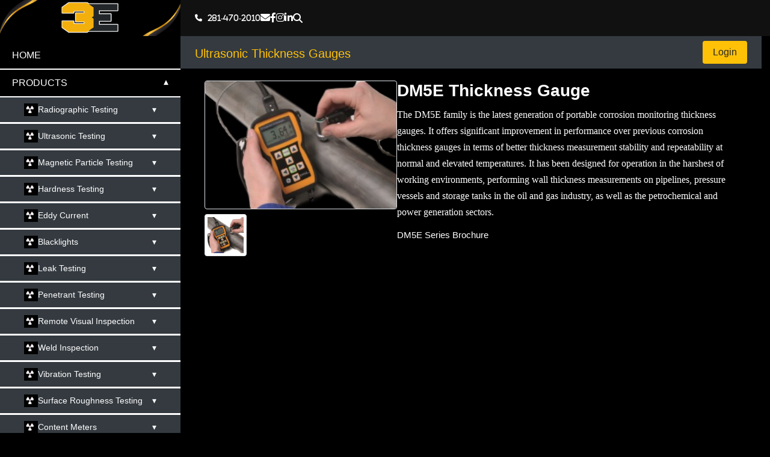

--- FILE ---
content_type: text/html; charset=utf-8
request_url: https://www.3endt.com/client/product-details/124
body_size: 31356
content:

<!DOCTYPE html>

<html>
<head>
    <meta charset="UTF-8">
    <meta name="viewport" content="width=device-width, initial-scale=1.0">
    <title>3E NDT</title>
    <link rel="shortcut icon" type="image/x-icon" href="/images/favicon.ico" />
    <meta charset="utf-8" />
    <meta http-equiv="X-UA-Compatible" content="IE=edge,chrome=1" />
    <meta name="viewport" content="width=device-width, initial-scale=1.0" />
    <meta http-equiv="cache-control" content="no-cache" />
    <!--Loading bootstrap css-->
    <link type="text/css" rel="stylesheet" href="https://fonts.googleapis.com/css?family=Open+Sans:400italic,400,300,700" />
    <link type="text/css" rel="stylesheet" href="https://fonts.googleapis.com/css?family=Oswald:400,700,300" />
    <link type="text/css" rel="stylesheet" href="/css/font-awesome/css/font-awesome.min.css" />
    <link type="text/css" rel="stylesheet" href="/css/bootstrap.css" />
    <link href="/css/dataTables.bootstrap.min.css" rel="stylesheet" />
    <link type="text/css" rel="stylesheet" href="/css/new_theme/style.css">
    <link rel="stylesheet" href="https://cdnjs.cloudflare.com/ajax/libs/font-awesome/6.4.0/css/all.min.css">

    <script src="https://code.jquery.com/jquery-3.4.1.min.js" integrity="sha256-CSXorXvZcTkaix6Yvo6HppcZGetbYMGWSFlBw8HfCJo=" crossorigin="anonymous"></script>
    <script src="https://cdn.jsdelivr.net/npm/popper.js@1.16.0/dist/umd/popper.min.js" integrity="sha384-Q6E9RHvbIyZFJoft+2mJbHaEWldlvI9IOYy5n3zV9zzTtmI3UksdQRVvoxMfooAo" crossorigin="anonymous"></script>
    <script src="/js/bootstrap.min.js"></script>
    <script src="/js/html5shiv.js"></script>
    <script src="/js/respond.min.js"></script>
    <script src="/js/jquery.menu.js"></script>
    <script src="/js/jquery.cookie.js"></script>
    <script src="/js/jQuery-slimScroll.js"></script>
    <script src="/js/responsive-tabs.js"></script>
    <script src="/js/moment.min.js"></script>
    <script src="/js/daterangepicker.js"></script>
    <script src="/js/main.js"></script>
    <script src="/js/custom.js"></script>

    <script src="/js/jquery.dataTables.min.js"></script>
    <script src="/js/dataTables.bootstrap.min.js"></script>
    
    <style type="text/css">
        .invalid {
            border: 1px solid red;
        }
    </style>

</head>
<body>
    <form method="post" action="./124" onsubmit="javascript:return WebForm_OnSubmit();" id="form1">
<div class="aspNetHidden">
<input type="hidden" name="__EVENTTARGET" id="__EVENTTARGET" value="" />
<input type="hidden" name="__EVENTARGUMENT" id="__EVENTARGUMENT" value="" />
<input type="hidden" name="__LASTFOCUS" id="__LASTFOCUS" value="" />
<input type="hidden" name="__VIEWSTATE" id="__VIEWSTATE" value="FC90mYIaRz1Zs7Ezt9WAWs4lk0ip9JWJKP6ngWRKlu6MbJ3Tu6oquBMGND8oGjHqd4AlglWvkiRq8TUG0UHSRzKBifenOiByeSqY8a81EhYtGc8fmx0TntqkjcJzs0T7lua7fHesDrwNbnAYtT80NTROAkOWrchrWRA5uxLs0E5UPYFnmhMPt+O5/+BtN9+mlA+fuDfYTWUHzEI44gOg8cvyTBFx/Xmle4RVrGoi4Bd5SHBVoJ3oPT3KUHxosla/xGRRHACVPiYwtIR18S31TROgz1F4EdJpl9HHGvUgIj16Li1hnOD1DWtRyy4oFkLqGjOk/WGZ/bcLiGXPI0ATBRL+CBnyr8/e19nc+Te4e/9u+e8GPP3wW3iEGmFA/M/8B6ji1SJHUtwtlJPPTThAq9rq2XpHLBUQ2Hp5F0Zyr/lmltZ8k2HtVyOj+J6ueQSz4bPDJypGp8913QtlT49zWvOA86Rd+YlKMbKKFEmWMpMlc49cto9l1WmU7D/VtyQXiIGDn6pV3DS70b2ZbDvgAcJum1k3mPaD5QIFOKdIx1rf44hf/fXZS0cDMkS8LN6HsUBhHO1rQmPu9JtobgVMi7CGM4gq5K8FFtji+ras/3MqPUqmJSs6Lz1kGNZILSNTmMsZPVZ25J7sF9kjP09CpZX9vv9p6+hPRqgeitvxVm+H99nXF7y0RvohPMdJvVtDTaOXGpzjnmKEHOD04eoqX84mcTalXI8F633ZsFZ50poWD5Xy0GH2H1LtgH6Bxd40KzaQ6IR0/DkPVwUW2AajLHuns/6bFPd7oiUrgvCZcJgReORj2DwmDU2iAEpQaP/ZE6/YeK+JxNVTx91N1LpFwA4h116KGOqmOQjkWhGNVnTo3oYIM/+2W3mW1QvAQc+5Mpy8WKHPXRzTam/tiid490Xv037PWZCJ1NEiE+DQ144gni021kF03teohz6ZDlJ/6pM7jnzKjMI5mH34O0//hG8Qz0HYudP7075NBdBOakgqI+AJlyjVsNqgha2C1osDyzGthdU1YX6IGxb51LCNkx+FxnbqOFwS+6gLTrzlRAa7AHWl1vVuS9o/RH2QsCRs/OTmyxBiZPDySwkVWLy7gKgEQtoK+wnfNPmVq88lWVykpp82EyXfsM+YMjS/OBG4cCHY3KTs3RdkhtAGFwxtJu7B4OB9bRCWAr3sOL81Gln54Effrs1tZEk3XcwcPGAI9rJX1aIyvHdYdwVN2Ue1xYvC3hfmsJhQwu6R5/aQrJB1kxHALAhdZzom7uK7riGIj62bGxh9rsH/t9B1gz78BHl/uXh2p4Ortjop8Va6EpMBMwgvs2TMIWHRZHF26/t0f9uX1nWMcyTSonUgdqzKEg6ngBcTxxYCClk6H2S9OaHKn1ckIP5ipParL9U+e3IwojQvrOqswjuXNC1M4xJRQRfIiGMV6yTNEj1CT6wJ2TQQwonjz0MdOA5VDLj6kTmkgijC5UZCu4oNDd+xvPZK5meZS7Bt3FNPxAsbFefHKXYtpYSZYaxRz3/0vkMecgV9kH6SAMIeKdeepIOS/m/[base64]/5R5Gzde9m8wV9l4d3Uh0RuiG+q0n4MekS1chijRlGMkjCvlc5KRHCeiiLT6mw8+c168gRsh76knbqaQPNNiJb9bgUKdafUfKDLdwXKlEdXcagselqBbHj54UOYS1EY4gmMuRcC2SrnjH/Zf9Q4RkhQuQaeCeGcOewAidadAa9rtIB1LAIGXIAq134n7UpwMSxKVVv6vjdGeqkRANnFi7LfND0WdB0ljcoP9HIqA1/4aBYyUqay+oTn3UrUTy0Duv8NVa3pMV3qE3XUPn5SQYPjUDd5Lt5ZZuBYXepnfpPXt9FPa+fHxWCac/V0HPl+RgruvsdSG1kwg8YYEiHBg9QxkWK2kMXDtwt1h/a/CD/mu73XoD7T/OhidothcDZQGwIHzBhUXBJJp3zPVO6U6izM0XlFh+hO2FVz729RkK+dEGqGbLjGaLH29Xc7AbLsybg/rJzM40WiKPac/7O9TUHpsPxzi/[base64]/ryZZs9UjccBNPcjqyrM4xbOP/egZ3DppE/D+qsjE78BdQakuAfOoutMMpXWpFCp96MlqFJswLGorxFQSqj1+eDfHJ6pjxqsC0PQ4XiVV9k3WxrShWkIKDdJHcYQutwNrnyDOs0KIu9UQbL80jezrH+XbEXkvelUZTLOTR/5w18WzLYiUnnkRG8VvCxOXJogK1DDsiKyfBj6q9HYInrVDLlbhNaB7BaWFj8cDAGWtjN0GM8aEK9ji5WIjSG6er/zNr1DM9Z0XWgvA2/jHs5NRX8xjrkrEPMQaiXQRclsGO8lyb4Khog5po+EHBmIOzPDhIuYPOqvAxtB775bw5xybV2esb8KtOPqIYRbNbomDwDY16ZNC9qo3ABE/TCtukRD+a0zeck11lXUKdAAcosZJ4VceOvH2+YkpobjGEQfryQ4JgNz7nJS9Iqq4B6+BKg/aLRF/HM/xXeuBcdWy/BfUDi20EF/WhQVVEEkze/0B++tY2T9Vr7gZc+HWscWoVVzJWm7PAu9len3aINpSkYnwNCxo6q/Xwq0ysZsjKgENBgu07rTniEcgW5fMlhuTws3+N79fHrbmQiCoodrU7145ZnXo/xCPnDcbxmrZOQGNCVEWSC9PxV/pIZqAMmDs0Z/G2PCgtCZJv5pbhOXLj1cWC8YxHPG2cdofr8uvlQr9dX37eKJuVHQ4CTvPSJl1Qk/l34dt2/d1PWpPKBq3WTmZ+XKOIx5JtITlbGJ6Ci4BXJO07AGlk+GznmnqkjlCFM8r0SDdLMZ4H5n4u0ZQVceYWbsnr/7xin2s99bUJ5wuBGu5IFIorE5WmONacEsnN5eO7+/bazhj4M8ny1pQQ9Iz0CLB28N1OhrUMTfT3gkDfipNUCXfy6dMFQ7FTKDIlX3mboaiVB3G3cS2bJfHUKqcStS/A9NVHzBDVX6MeSgl238Hkmud16uGP5SkMcpI4mvbyM/CSOWqpI8cqQHVNKRGp32l4QmyPTh4QCxngIPnzlJ5vi1Y9Zu5Vn0IQHtSDJycpx4dunUo0FUy/KlHcie9Agq+8ed8JB/Ew9K9lmJgsfmrNTwRUFTb4sEndxfdkqlT3MSusjHbp0AKskQK9ArpYZhg9FbNkYwcI/s9t24jN0sSs96I71sHvljM7JzzBuiBzy/Fm5Ns0CG7gkIiHVgWo0oJfWdp0ps1FKX9BRtsvm5ExkKPJWKxZbiJQfU0fFylo1ghxHY2q2urm9pf8LprPmYjJjCOtu3U8gbxECmvdxmeRUjsayfPbXfjgAP+b1SY0sjgVuROiQpEWjESY/XFBP6qjtOhYs8fZRh2khX+hfvDkPV7Nc/4UXSbDR48kVeWLOhUjj7oLat9oL/TebO83a9Zk+caoP159XtjOnsytS3J+6BF+W+Llj+A087ZU7LKKFdKD5dJGl2vN4xhVsIQ/Yv7sVAICw3u07HkjKM9gMQzsVH7uWnRNq5z9qXNvqNkmyVJb2CY2wyxPYTWIvza4epZbDHDQor82iLLEEwQqBK5YgY3WOckQZnq0FEYXeQ9gBPtM1PCjwuJhxFnEmCdMcMlFOLZKvD4W/qCRxQEJGw4a+hV2bpxMQjSV4lMV2yvWQX28SzHkq+xzGFq60wscnZkqIb47UOge0rkzb5RgLpgsQngpQ3EwA/PXfVVqnvHm9kv8ee0mp1MO3WLUD6w8oakSTKuhyRLGZJYXZ85ohyibEtP8oWnifWH+YKYiPEXIpO7lS7DO+ujm60ZG1NOJTCdn1Nqxd1/uJXg9l1LLoEBiy2OADLJH8HsVuE9llX/FytuR9+tyXuL1fvqAZnc+3e1mKLEN8pyCg3Yb7jMZm2TZhcY69b7FDtYwbmuA2B9lAqaBlhq2iFrWr9mnQjDjgdYQPiw7JWXk38ztTeNEVGelRl8P6jHpZM4zNBiX9VbqO8pVkhy04zY5hTPJVoueihIotJoGt+ik7XjUL6Kdd583lxCPIdPYDrvRUmQrxR7exYJM/MACpvixUu4joMg/7bThsR7vc5QbosL4NI/MDCei/tYPjvwfririHCy9/4zlKqlhXbaq8r435CiECAPK/ytvVeOBBURAOr+iQZmC/J28nK7osf7cs1bdtmnHjR/[base64]/Ut4r/ARmYBVtKgXyKwXVX3VjsE8SA6wU5S+Wu7Q4GOoAB6/13TLbQAk7SWOqUNQhbNep+EzkgrerqfSk8z9iwXYPzm3vzHPJ9pqM/s5dGcG9/1ilAQWclg5zp6nQESdbQvdVoTQwjx/j0i4wWiMm/ZUetfy6Dm1nXPBSBOoJTlN5EDOgG/F07wTg/RYDMjiuCcfO0A+L2Kwwm7t+P0dAzLa8Mo75wSApO7n8VgN38wAAje0NozCWg6RI+ZjxBXGqxxmP/bNlSNdPBRIerOgIbbDa1xcGFPWmpwXqTS6AMhT4bE/cMOuyWClIRWQ2IbKDPcTrjHa7JpThHNHSmfRm1LcgOFCeOsGzftdY6Hp39d9vQ33MRTF+RuoFBKx1RG+rEy/2i3CWgfq9dqI3tvJnXeMD8tyJY6UnzcXVt+hZQRowlUWTuK5LxzYoniSaYKWhglT8sSe0XYZPLAXFzeHi57TVBkIDReuL2LnP97Ii9JjZ0TpinXr3O0ZH9AHFZ/kbGn78lsxrQMNK8caV3gd7+yIlSHz4lBUQ9ck0TRdUsN8pz87qLxaw0O32Qss/NTxZhhezhWKPpmVP7KRbFpCCnMbvBNGIyTxJfSzQ08Fm3O4ZSHBVNOPeXWsPGuM9z2ijV7y51VnctKqvma6QdWGBuZdPr4klHjQ98TgeyRb/iBgaXK8U1Qys7rMcVBSm3KosIeJwBWlS6r6nrWw4r3+QnxeCMUev+v93hk/ihzqbG8DALRGfLxK3A+hOM/5iOnVWEmFpEkr27KXZrQkAbIYS29dTyyEoOqZYq4VnHF0lG674RZuPdjyK8YIl+i1riepAl2eBstRvk142Qs0zQlesWRI9Ie2duiK8g1GUD+cgtlFQiszHhs489Aut7qTp7LbGWdSR7wkevptZkXSgPzWs4xWUpGp/td9cYzPe8T6EJoADxVkm5B6oGjh9PvgMtX8csdYOSi3rs70k+GeOlvGES8Rus3+NeGASwhANU7lDBckF6A9Eyxfog/QmtqvMZ/QChAaZrarhNnsMV/h4cjOKMKGVnRVFhLWqOAm8YpvO6awH1gAMKr1ix+W29Jf28SFTEDaoJd1U0tFEF5bzN/KStJHvz7Sjv7ybQ5C95a2NL3zpMPOootiTA209EYfMC8HHOFwhwSQBxjOMm3vtct6kdhTmaL0V3bLGkJm9XaMkxjrj9QHYi42SyDl48nj/c68T9D5rSrIoVPCev4j/fANa3EsZPznFvDogIp9UgeDWoY+XE7BP1nrN/D4bJCFA7NghrCdIPqYY868225reNk/yNbI+Paga6rF98Ni440IxmyoZBObpzUkwP3SAq2YRcNIyMYxDxfoldLnGv6eSu+FG+X5oGiQ0YEePzBi4L1oEN2bqc/U7lQjGcGUGmQ1JvN2g5ZvUs7756eIrThAaJDebpwraRpVmPV9KNeAu5bl0SGRVifI/Kuvh1I/66AazA7IajJsiOfRqFpRkLVZ88cUSf2AMtjrYfVUQsZqYEiIDth3ajsYyVUwbZUTCznDk1nQXrYWQOUf6vcXXbw/ymwkuFztOcqPgHo8XL66Y3xsUMM3GcgOZ0DGwiJqicKKLgw4MBHsJQQU6TExwkAqaiaPaWZIVvAkN+c3y97wdGwNo5sLpU0LBqxos6cZlcfSufH317FYtMFX8bCGrWIHym5pFnyKNeXttzi8irQRhmro37ApHtiQd/IiMpY3FX9aucAAGPwQlglLUtHa6yHvwxKnMiNlTyo/yn24yY6jnaf4udRl9OIq5GlRC3baZUbSApQKFLXBneWaAvAo9JwIbO+nnz1uLiOO7ilyw2JfUQlgxU9ZxR///bKGcw3aZbVNEWpTReej8svkQ6xAFhIONcwV5mVwmG0fIM53FPQyUYSwQ3YsZCVqC4Oh4MOk5BbR2kDEwYUWv3DdZsKP1zVkURKadPH30m4KLc4AOSLi1G3KhTviqF8uGYTuSnPSByX23iKGLnVdR6OOMQMkk4/vjY3MiE6LKuXpuBVaQq8np7ivQk6xax+PBBQk0/9WDra5fB4vTJ5rPmTEiYUyLuB3dCI7l261NNiyhElGoQh43W6jCZxsB9FWyngdgKpQsHz2BHTYyAgxyhziI7riKCVZeWZVBdY3MAb2UcjQsZEo71biSPbXNy8K5KDzK63VXR12zvtuZuLNDOUErvqricQnBE/l54s+W2b0e/M/OEcSoHNchp2RtO1dyoIjOgZNT0QDOlWkT8ZOSLetKQvY5fZFsVQip0SXDOG0uB3g4QKSEOBuW8LqihZWpy9wIUHv2iDnf/K2raaqICV7WZJu1KG09Mfj9/vb4p0LRTxBkK0fi83Of/KVI4aVLyv+FoAfFAr9I+3Xz1aA+OucX6P7B4gv8ea/26hv9Zs0eBdHFo6I0Yn0epBV+WeZLi5KCIVaBTUeI6a5RR47l46Z64j5b5O5PyqsXOumGMpJc73jTir+hR9HvbH0lyWh/trGp25sEUQIYy8vs/xCQlJTLzhgT9UTIue8TSvLhkL2CZiZ6z3qhI/BxuOYT5vFUBnc550ztSzscMJFh4wZ1s8TvFXicnELgwagJO/VwUqFsn1IYjItjq6XVQ0nGGOOHQ2ExwP2zn3g/j4oZWFYSh6Uo4aHM/bzQEk8a7F9MLpwU0c0vhtG3T9bMco1e895CpuKUdpLDLmnS+rsnIaN1ZSqMXTB8/CulRR9lQ9QtJTi1NV/QtUFTSV8MNiQorKP+N1Z/7W0GVAbpenVIx2NVXlQgbXGP1bQMETX7NMibp8ZWIN8igZrJoYh94U3pmap7mByioHFnUpfyUu4kkMlExjYxQlvdLdvzCvXWgAo2wH9IkDvKmuuJvbEZt6UoBW9UKkYuu01XmQSGMNei2avtkIX8knVMVrFuQEsfpDHzc6Z/9x98M0BOf+yEKDiqhuCYIs6trKnh9PPv9i87CHpS+oSF3/HHKUwYml9cOtzCPp1SPeO11FqUAGkKRUmmSqj9gV0bb1CHmheFHh4W51kMYTjsVoYimrYXtJEC2st42GAczAX48ecb89svrCz3EPzViDIpnoxVyqSLrwSvpsxl5v/FCLOisC0iSx1BRXi5ijFGu2i3x0etWRq6JsQ9ekWNmhew/LcB9AP1/Onj4Khsr28iSHTkoAkBK04xtIudvjcwL+ubZZQDhTlhv9knWRKL1cf/tAO3f9WpBGwyZCbRHp4xdO42bks9QbcNc/WraJJqsBsyxFifqG5YlIKQklx66UbA2eANU/AMoasOxAKjuyqA4iup3Iseav1FYaweYhA6XwF5QpdJMSbed4ZOXrqBmEwMCyj3d1JXasPmtJv9rNRoUGyGh4/pPefV8Nni0hq0ajlSoUy5GAtBa8JmMYc+plW4atzfcBZCwCsBa7ova771/4oOh9DoRg6VdLUSuls5pQm7Y1N/V3l54zLdKRLxPrsrL5/kln7nO48k74Wz9wZMg8LERB1pYMGXICpfyxcKyKl65JxrsJTAfzMgLAWAxrldVgxl1rt9bM2tHD+eWZVYxW+AXXbFkac0DdqQMb/uQG6CtypdCH15PXSj8YY689FDaqbw1TjnpA4wk3NBzO+8sFb3AKyNcBRZbflSB8KjTCLBASNgz+FvLIMfk8m5XjK2qMY8jsjK/LCwQth2SXmu7Pf6DnKAs6jWJnxW3B90cZVve2zUtaRAfWMOx27u/YrO85674WVihNpcSi56F4heNNJOU/kScFXLwETa4QLP3rjXoG4B2xxLK7mh9sX7OLsMpN6m1IHcN/mvLjfqAgRkxzor1Fi0CfWIrKU+CxZHBcn/DBOMDrsBixdJxFIdctU9YAZ+fMO7OvSPiRA6BJMVnmHL6tmzRvpd64RX1lmqw4Hwe2gO8cTrdqa07TTo9Q38mMlAJAF6a2MzpzqxEdW+j5l5dC/MYPUGnvqvq+2uEduec3eo4EFyCl5cat9ZAB1eeXXs4LAob0WyQmJrzJGCMWRkas9ONF05sR0J0ElCktVXJYHjrCG50eoX7IGOg9vwYYwLbmDTwnMBBVgm/QeLzYFd1qAh1RLSAF2ZtoBj9lGaU1zWT4jQFJyJoEmpjRZU7/A5CuRA3vBAkkgIpL5X8Y2/EYR03sUFJ9WBRqqqwdRT86zSxXlCcGb1PoAVMi/2JLu5LbI9CrDTSenOpAed+HwJYbtoOJ4UgJ0sjrceTjvaBleCNKkyNzO4g9kULTfdzCzZBdy7Dw9mZr48eLE5jRCiMUofc6rUyoXwkJZRxAxGoODE+RDeal2NLEvfG/2HZ+X/Q9JRZW9hOF0b//nBW8GdEScq0dhg5gQQ2aXN7jg6jGcALmhn8k+0rGkOmZynlSWCjhKKI0WuYltrW17StdpmjSy5eeIwWqUpv6/EwJL/uAb/PocZaMFLc0FEp8UO6hZyY62iH/CL9O3Hqaiqym0olRCkZTAbws3OFL+b8b7CgaJ32vebuCR4SKFWl/HxB54uJdeJ2eNawubS2GbWJck8Pp4xzlJXIUm1cvhoDCGlv2yQ0iN8aF9x6OZzPJ8jAVMfuqH4kaIycnrxxfestwzLcF4fKDi1weon9DBMZa3LpaiCsAyvcmuPux681hAK04c1et3JXOY4v7skF57PAJ2LrI0F+oZ/MrFWHPBufMWj+px/JX5aBkqoqtoOrTmWrgEYFGUIfHR7swA82lTeB5LaaRY0TNkgnKbewWGqJV26UONBl/MBcqezn20Rdg6O0q9nV5D8f/Ys8NQdiubmej6rgIZHOUihHaGidPpvUCpqF0pL13/CY/[base64]/QB5836Tql91VfEmSVmszrPZTW3Zdq8VXGs2Lbv/5Ye4Ic2ynfsq3lhafrBTaFUKj/oj5mU/lC54ryu87eSB4/OYMxNwvg5TuL10icRFyWjnf4NPgC1dzypW/bFGrkMVT7hADe3PASc2KwJJfR/ehcdp1273njF3Sidp9cIW62aqBl+dgQ0U9Ble3NtAn5SiONuk5EcppqtnGPZoc/co7Iy3JNBpl4jMcaxftMTrfwqE406iQClhcBqjPXVDRhKCD3801grV8tqx+5FAQyPZPANuggXiJH7rFB/nELCKp6h/oN17fX/guY8Th5Q+gsdZb8OZcWkfa96lU6e2nY2m84e5S4RPVLqlNHXf3V+rErUVYFAD/Mc3zGMcvI2sCufFrJa+tgieWVAx+kNJ+6pV5pqtF7WOhyET95Xx683tkR+dTWxpgREe/f25QyoFAexBLFnytQt4lDcqlCZFJhsWgZnJBqEGcvQ0x+L/ASq5NXLw60IzLTAkvK65P9qgETrpcEFNKlvwWZVj6swj/WHb1ou3pcJU7U1sQtkZA+amrcBtRYGvN2+8zx1Dod1PnowzYiCUBf243sSd2GJxg36MYlPIJu4EuA/qXwVCXfByjz/KeTk3CaCKDw/Pj58S5ZLnvt5hrO468cnyGKhGIFLqTWE0CCs4P2E0sPGkvvlsqO2gK6zdRI4yNVl5euCmIEQ3kbr609Dzn9CL0MbWsDJTe18hp2cpUmqp7eU2PzeSRiFHOj9sbu0dB5FojeKNksw34RPQ2IzKaV0hre9ChfINHeQ53KR/lh8qLArXPVFQA7qPAZZs0kJfhWR/jKuRGlyhn3mWC4AK8TIJrxacQHhklSsM1VOZsP4kEEIl5T7uNKwAVif+T247tKBYoNOH25hDUvm68YiZoLyr2RE25ZtRuVeFJm9rFvLOQj6ve3BFOSE35zzt/0q8pibBQXdbmBhdLhtnNp9RkFdfEyJQiXYnrJSVjGWybrMyrD0YNrqQDefYsFR7VZ9Po7e+MiTQrFyVmKbZNiNNeMwRp8N8tgitEAddlWu3XecCIrWXvDlW1Onoy41X7KyL9omzU7ntP7PYtF4iKOKrgeioQnAtKlZUFm6ixo78inz9/T8w3h0A2UjkbbVXFu9CYsvjEfbGUnWIlY+f7q9d90Kf6OaDSfB2LDacd2ORBY6IbCq/NW1fN2KnWOUpuz1dv9HeYptJ05QTrm6PorvZYydadyFU4dwnXCIPzDF1i9Zsj2h6qFUTjkeudRwVQhy3r+tsMTdLBBEkbxhjUVriELkBLxtsR0flhDR3ZLTkW/3hW2oM1bdhcrKpTOpIxx+zuKl+dBKhV3i0w1XhIGhF7MSUklVRKhBfmrlaegasIfCjd/j7rkj1uC++ihE1WiVnCf3VUmM5BaTYIgkNA/XffqRXSYhb+sC8l8d3OCtQbw8AQ/2H7WsRY7a/tkdazhKrjGyQbKCpeOI0+djHGh7bRaK3UCn14roG2T1vThHNWe9AW4ZopSh4/DSbYu1+dpKTjtClkJj4HFPzKzZArqJhdkVTBbcvi79npvo5fhVwQaSo1bXoNxM9BnPNlxA+lKjhf2rUrza6GdMEqALDtF/IDTtZVDMkg241g/52/Kf9oZXfoDrh1I2w0vMaW9vpJVZajJPnPEZAigqvD6h9X+Nx1LuRFpcU0AoJZ8tplrILgEudQpaT66W8CCqKf15P6Z5cOc15fSHbSMcgUbNDwCitGFCAlufRMvLRTuc8suDQto5fFBDcVu0o5JCaGf1XnXE90+NVESy0/PH362vi+8cOW/sEyVo3jxns+yT3lZd/z7dEkY0EAvASHzM/knfDrnDluq/P4ugq/W9nc49TzyrZky2O4wYZlcbBLSZOLzGZpk201OBY6mpiJiRQGVCugGuj/4tp12IJoe4MiRy5hrxKRnVm6qtPkwqczUlq+ulfgr7axd16VdXuM6LkS6Jv6twaSIp7CF7h3mrv2S5R2vtW5csB1KlFZeht8ajSXcS2HVqqO0w/sh6pgaFvGIIz7Cq4uDCvqV6+8PZ3G1piqtiQQ5ZTfACE7+w5gVRE1rGimjwZmHX2qCEgDrAdwvc7JgZmMuCztHQaXAdG7Yl6GXvHFWkHBeCiUhBmdq/YIg40oh95BuweWFjVHSUuxZXxb9CHXXuqcaFHD1Vr3cMstHg2ssdP5uuSJM1Hw4LKKqjO/Rb8u1BqF2Az/rqcdzAyzuLnT7ubh5HoLjKuG4uQVRVTC/duo1mKh09foLWTEZPJE+COfXzWMfwKPoS94hNddo9TGq058e0rR5j+MTnY4C3DSFURKvTBZVDZ48q2si1a0BCoKElEl3YxJY6oTg19eiatXsbRZFDwBeNALkLR8YZ+heYPVK52shc2V1UCOroCiA/omDh14frEP1+PaW19CP7s4DFj3jx1uxbNmg/+6G0kAYDs8LOqYDMNdsoH1sc7EX5E3LcB4xoMBwab+NXLgzwmep6FUg1DcRVO9usuhjfnKLb/gXcNFlY31fbpus5UwRQP1OTd6jTqwszGi4brrruygthTvs4Ll73XBSit1gbWOBo5qAo/CAIOH4cMdQvVdQppsiGkTKsg5NIv/z/oMQxr9G7BHPFsRkeXYo+Os74nB1uEmudzzxpCLxCEjheP2VYAUqxU88F3qEHaxT1btQoLcPQ89+wB7cUHimEU/vE+EPpo/MXMF1IfWp4QcSroNARIm+lq3tVZOrSRG31ePUjDy+gAD8GhasnEyIAZN6tnpiAnSAqbFipqKJ6mtyUfxOnixU1g07lyYWAaXVns13t41R9VY9LNpQRGYiRrwHKt+NZI+3fUBb6Se0Ss3aTya1Q9+MDZBeJdmIiXc+8q8nwtx/Y2fszV3lz1MDNAV4euq/sAlEd3zZ8wyRgV4JE3wVjYk2X2EKR4cIcn4N94uLvCspw264ll99BbdB4W4iAYCsWnU182E4YyukupW+25GtzeMFw+D8ASMxmuHQ800iYq/OOM6EJcNoSKU/WPx5VZ2/edsSyH9kPQAkNhhIRCJhWTeYLm5vgDj2E2fb86JdKiicAAxyCRLqj1bpaGn3k+KtYzvNZov4xE1jLUaIUL8HLzxGQ/S8PyTpNsk431Caco3OzCG+uAmcMDobSl9BWtnMlPdXjHU86I7p32ev7F1aDresUZUA33vM+10F7C2kyQQPXiUJg5k/WF1CEqTnJUeKXzDIuGCEcfXwMYkkPQFdUc/Yq6/8ZegoYnYcVk8fazd+MMMdICnpUHUlYC6LEObX77qF85/8Hwps/AkrMIA8Dhw3Q/[base64]/YqppF1q2q4QTZ90EBoDKa6szYEAfD2FHoNr7kkMoXzez36B8voegjA6t+1D2s+ermZFUYRPHEjKKdURBj4W+aME6xWsh6Cg6SPv95fhNfQT04q+iQ5bZ87WS7GSYfDT2EqM7nB6GhFIcRQkTk5/w0RrR8wjyk9rJHpIKCDWaAtsByQyxHVeX/bhRajz+k7AiNci015Wuw9RvbuV21XKH/V/AuRCsacVnV1HGJFEV7mrCs4bS2R3jBaKaYDXwsV4qSxYNqqIlm7JF+Lru0LWx8/zOKWEi1eICWVS3zufZGuq5shg5PBh93JfXy56md1mU3SQ/j21/[base64]/qv1KY+EHdqw1PgW36I7SxkT+vOZlxPOSHnMGloD1UByR5/uvN3PBZzJz8RKWm3vT1+XxYgLZIKRAxeGvoVrFgxHYUzj7XJtmb6U9+YXaH5Xg/Hm7EtRR+Z8s1mY0kxNwF92RMekAuI7UpXr+4zjPw/BuIqMi1T/VlP5jTd8LZ7/gSlsfi39mv9qwdUW9D3wAJ6MrwUcpYBF/VpypCNj+KQ2cvbkFi5Glupw4O2HAwG0ro6iAYxymA2zmaBFUpRcO7nbW99lzJCLilV8FDTmK+pPp0QIOhi1F9vqFHRbTFJP4m86Rmb6nXDXlKGBMF5YKJeIie0ZlNHcv8d92EWNAmLOkWMbQbyQhGibIt3Vk3n+gyf+5ltMS52P3qLkXASyhG/I9TCXvDzQs5d4+LyrGPZAoNF4eqGCDlJ3lF6bV7rue0zIAp8F6L98alRuMGe6LNK1opcJet8yee88y8LP/ehRG0nLwbWrXY3Ik4Z7dQmtvjiQv5IV0rkhD7KdP4OC4O3Oeekh3IM1Dc3IPlT9zACMb7p4sKDm4X/vCOtAy2LwlguWJtzBQk6ueNr+vytbtgnVBCvI/+KpAbuh6On/CrfO6TVb5i9heX8+anvvLF02QtTMjeTUG+jl3mtYmVfgmP21Vr3HNuthfTwnHAva7kYW5yLnq7IVjKZn47Wj98Q2CdWlUJx7J5V7Kqu72Aqr05mJdDzQMcvmvBwdgLX1E0EInq0aR+QH1K1FMj/gxhY6LPIoV/PGtiTrJ+YpYv3tZ6yaweb3M6/BWB7d9SRxfFE2joUOsZwmTxo3Bky5AogdAM32qTVYCe92xASRRsJN9NzhZxL08gDvIyf0IxSiY5bixU5R1zl6AD4lOYQqZ2H6A24AU9W9KM23P43XmTPjdBLdEBbxBJYL3ZZ9OjAspNVOy9se/MmxRk/h6cRstpNkjTm++Cqh/IXaTM1ZONqmc/T1pS9NknDa4cR1gZwSCXE2BLFk7lZZI8Yhk4rwv3bYw/dd0tz5XnsGYyVuvSiygeZH7R/X/Cj5yLWh2i8YY9Aq9ddjcN+62n5lhg/QXWX8nkTjZsJilG8DyPFxuSnvsWR8Tni74UksUU1wX8U7Uj9sOTZxh8EvICca1J19Wj0dwBw1MB3LuDOMtdUQhK2OKviDDbu6KzyfnnQxKuh5oLaWsCy3uj3OcxFVu5uuZcXc0nqTwWI7jSKWlKtzvZzs/eiLVkgha9Roz0hI+kmgEEZbs9ziHCxa81/nWdB72TVwLshdUz7TTlmUJgwxizNsM7kDBPCA8pZz7BG3bwoku5u8DAgL0hdSS8yIqi7aDE455mk71pqUT3oN3MRFKKhn/rtXK/pR6LW7F6R75bWLjvpifRXunrzOkA9KEfrkpNx/Yaj5MSao8QcJXfCPsL233v15eNMqYkhDlqIMpwfeQg/pqoAtM7jBfyZHJKtF+bL0g9xsGCaxfQKMi8kD8OLZsSJYjb5GdRFR5ECC+vXzwl2mxuPyDkIYHKeO78wX2vbEImg8JQRkqbaP3NRzjH3y/mx6rWkXR/bEDQqmqRBkenjUibpfIhAsXF24JtFwivvYuxyMlSvfYO8P5/[base64]/rC08AhfJZt8Az1kOrcWF8RPxpHuieZqwa5DZz4ek+WW7x6zChnoK/6kulXvB/pbX7TeF3p/w8VPV4kd6EmLg7w70jRKES/UpRoA7sWyUGrlxEgxbDjTCtATII4dgrTrNice7iai5XlTRXQUapnXRPux8v7j6eLtEcNjARF/Z/wPyGx5AbwOOil1msCsQQEAZLeec9Hw85R06Nr4AbXhfeq5RhdxDf7cZKNaOvwnqcRTibIM0OVHfqrgVUX8obIiZ5HNOLXMAOld4tz0Z3n6whdSvpr3d13LMQUec6hnm6oeB2CMrbL2zogb8XN3yJJcsq6Sz1jVdgdVgbiaQPdv/Qmc6O3283hVYdezJO0CXPa0jlu6lFjcYWc/F5V0fEz0n4V3xlLh2+6btb7HU8ezdG7UwtzYLNW2DJri7cvMl/2pec2MLlN6ZGSBz0mO/KsuI8Ob796SgTlE4VvbX8ba+oDayVeBL+qSC5mVqYtlEx+0nMghbWJIXN9PsZtihNGjWIIc9UNAe/B4KugmnS99H2cjJfWwIXdQyMbRYevFK70d+7/p9FBf8whpwswdDs9cfY70jMoEmqBjN8tn9tEvQMh7IoJT1UqQ==" />
</div>

<script type="text/javascript">
//<![CDATA[
var theForm = document.forms['form1'];
if (!theForm) {
    theForm = document.form1;
}
function __doPostBack(eventTarget, eventArgument) {
    if (!theForm.onsubmit || (theForm.onsubmit() != false)) {
        theForm.__EVENTTARGET.value = eventTarget;
        theForm.__EVENTARGUMENT.value = eventArgument;
        theForm.submit();
    }
}
//]]>
</script>


<script src="/WebResource.axd?d=pynGkmcFUV13He1Qd6_TZFMgDKtR_w45Dps2b2cBGAJ7aApKayqZOZnBCgDn9QcXUcHIi9Z_9bViAC0yrwL6KA2&amp;t=638901289900000000" type="text/javascript"></script>


<script src="/ScriptResource.axd?d=nv7asgRUU0tRmHNR2D6t1KPdBiqC1f6qCbuiZMdmOjFhTqkeq9NBJJgw6o5Vm9JPN6PpNqtVmtoVE99mFZgb45nMabM-O-i32ujmMKcvbh8SwYCoJPIwNvbrmZsoi--J3H1afP1XKSVtJAhBHWzkgQ2&amp;t=7f7f23e2" type="text/javascript"></script>
<script src="/ScriptResource.axd?d=NJmAwtEo3Ipnlaxl6CMhvmH0OkqOPnqx8_DCR7ZGPFnjfba7IZVO4T1fs5w0aRZbPGWvp4kb65tGV_A-Bymqoswts79OOk3xRRjsOi5hSum9wcO78MlPlt1yccH7YY99jycbhzBNdDGLlOsHQfVdL-vXnbqKr80e9qxsaYqjx6k1&amp;t=5c0e0825" type="text/javascript"></script>
<script src="/ScriptResource.axd?d=dwY9oWetJoJoVpgL6Zq8ODFz5LhTFlHL4kH3ZHV9L1z7E4VO1ZCMNk1TDd-ZlAKpAHImyrbqXzR5ufvLaN3iS1kfspfoSdaaBnnPgKrGrudYlhHlmb17cS6WXRxdbZ4nAStXMb0gaYQfddSCXBHIClYaUl5j62ToX3no7KCpE3I1&amp;t=5c0e0825" type="text/javascript"></script>
<script src="/ScriptResource.axd?d=eE6V8nDbUVn0gtG6hKNX_Dy9f-Zhna4cWoGsg0BIAGD8KtgYhDDOShIVeP4Vuu5RaB25XDglngII1EVKYvMy922VQd_zAR8bko8A1CDT2lUy_H7ajRTjYru4NlOON5-W0&amp;t=7d5986a" type="text/javascript"></script>
<script src="/ScriptResource.axd?d=mcAASOSteirJeuV-3by3UfwlO9KxNRt8Yvwt2qejMYjpNpdKhUzwuVTpXAUAtRcvpnVGLApqpwR6waJbW08EDT4g1Q-D50TmCTlLLdghoHY1&amp;t=7d5986a" type="text/javascript"></script>
<script src="/ScriptResource.axd?d=jwf4VSQi7LeShc44FJ-gAbgH4BzyuT-wrnA6snUrB0xYGK7eJQ2AC4p31K-m7E-6Ap7U_1vDxu7MHStxYwvenlSzFXhF0YHMmfH2nhOHo2wGDO_gzMxzX_nIJHTluh7H0&amp;t=7d5986a" type="text/javascript"></script>
<script src="/ScriptResource.axd?d=nai7mGcYyE2dix_TwveLDeT4eVCW0uSRtiVppLCSJ00g1UsVafPvgkK1STa3ZZwAKz7du9rubLgrPno10Nt1jmBMnNWpdEl9Ui83lDa8g6wcLuWnsoNzh2XLoNZRASJs0&amp;t=7d5986a" type="text/javascript"></script>
<script src="/ScriptResource.axd?d=LQ1q2RBSthBAZhliMjtG_5z6mXApISuKjeBrS8XrcQj4Cx8KN8pXrXiIK24g_zuctxH7QXKqHAJxi20ob2Ksw3FCqGR7eFwKyUXa6bvCPquxymJIWSlT8H6peVG6TqCW0&amp;t=7d5986a" type="text/javascript"></script>
<script src="/ScriptResource.axd?d=HEFpVKbnoeQjkjHkFKu3MBavTAunvFV_mhGkORFp0v2RMoYL5pnouhpA3-o8eYQfTGn9wYainYBAyKTDukCj8TV49aJbjGqwXKG_wVNx7PexWgnMgZ7-BoGaOQrHUca50&amp;t=7d5986a" type="text/javascript"></script>
<script src="/ScriptResource.axd?d=VOYD8Xe7kQA0lniBYXVpAqEloU6U1npuKf_7cCQOxSSaSOFlWoGC19JJ7uIR0EE2NgXZtLNrBxCVW73h_8edh-97r-Vpmu09Yop_5CL4fvmdcQprccfBe6fMomAZ1ood0&amp;t=7d5986a" type="text/javascript"></script>
<script src="/ScriptResource.axd?d=24039AtbfhsNBYQDFUMYHLFEA5Ist3vH7isHGFJrh1GYUJAh6-zak2RMkU24wOxRMCGq5-AH1a-oyVcAYuOTcx1MsMSioaiixoE_lsdP4jY1&amp;t=7d5986a" type="text/javascript"></script>
<script src="/ScriptResource.axd?d=iDJsJb59XB5efowLsFnqUN6r9wGcYQEqZ2l_pyXVERp1yMd-Us0_b30z81HcpFiZuHm7jp0PRgerrUqN-ry5m4v-Z0Ju0MmnGyVn_Oh8cNe2iPBTi55JeMlUbBq-1Wwr0&amp;t=7d5986a" type="text/javascript"></script>
<script type="text/javascript">
//<![CDATA[
function WebForm_OnSubmit() {
if (typeof(ValidatorOnSubmit) == "function" && ValidatorOnSubmit() == false) return false;
return true;
}
//]]>
</script>

<div class="aspNetHidden">

	<input type="hidden" name="__VIEWSTATEGENERATOR" id="__VIEWSTATEGENERATOR" value="A67840A3" />
</div>
        <div class="main">
            <nav class="sidebar" id="sidebar">
                <img src="/Images/new_theme/logo4.png" alt="" class="logo1">
                <input type="hidden" name="ctl00$hdnNav" id="hdnNav" />
                <ul>
                    <li style="margin-top: 10px;" class="item-menu item-menu-bg"><a href="/default">HOME</a></li>
                    <li class="dropdown-custom item-menu-bg open">
                        <p class="drop-btn">PRODUCTS <span class="arrow">&#9662;</span></p>
                        <ul class='dropdown-menu-custom dropdown-menu-sub sub-open'><li class='dropdown-custom non-padding'><p class='drop-btn drop-btn-nested'><img src='/Images/new_theme/icon.png' alt='' /><span class='middle'>Radiographic Testing</span><span class='arrow'>&#9662;</span></p><ul class='dropdown-menu-custom'><li id='liTProduct_2 class='link'><a href='/client/products/2' onclick='addToCookieNav();'>Radiographic Accessories</a></li><li id='liTProduct_16 class='link'><a href='/client/products/16' onclick='addToCookieNav();'>Dark Rooms and Equipments</a></li><li id='liTProduct_17 class='link'><a href='/client/products/17' onclick='addToCookieNav();'>Radiation Safety Equipments</a></li><li id='liTProduct_18 class='link'><a href='/client/products/18' onclick='addToCookieNav();'>X-ray Film Viewing Equipments</a></li><li id='liTProduct_19 class='link'><a href='/client/products/19' onclick='addToCookieNav();'>Film Processing Equipments</a></li><li id='liTProduct_20 class='link'><a href='/client/products/20' onclick='addToCookieNav();'>Industrial X-ray Films and Chemistry</a></li><li id='liTProduct_37 class='link'><a href='/client/products/37' onclick='addToCookieNav();'>Xpress Scan</a></li><li id='liTProduct_38 class='link'><a href='/client/products/38' onclick='addToCookieNav();'>Digital Radiography</a></li><li id='liTProduct_49 class='link'><a href='/client/products/49' onclick='addToCookieNav();'>X-Ray Tubes</a></li><li id='liTProduct_55 class='link'><a href='/client/products/55' onclick='addToCookieNav();'>Crawlers</a></li><li id='liTProduct_56 class='link'><a href='/client/products/56' onclick='addToCookieNav();'>Industrial Cleaners</a></li></ul></li><li class='dropdown-custom non-padding'><p class='drop-btn drop-btn-nested'><img src='/Images/new_theme/icon.png' alt='' /><span class='middle'>Ultrasonic Testing</span><span class='arrow'>&#9662;</span></p><ul class='dropdown-menu-custom'><li id='liTProduct_21 class='link'><a href='/client/products/21' onclick='addToCookieNav();'>Ultrasonic Transducers and Probes</a></li><li id='liTProduct_22 class='link'><a href='/client/products/22' onclick='addToCookieNav();'>Ultrasonic Cables, Adapters and Connectors</a></li><li id='liTProduct_23 class='link'><a href='/client/products/23' onclick='addToCookieNav();'>Ultrasonic Flaw Detectors</a></li><li id='liTProduct_24 class='link'><a href='/client/products/24' onclick='addToCookieNav();'>Ultrasonic Wedges</a></li><li id='liTProduct_25 class='link'><a href='/client/products/25' onclick='addToCookieNav();'>Ultrasonic Test Blocks</a></li><li id='liTProduct_26 class='link'><a href='/client/products/26' onclick='addToCookieNav();'>Ultrasonic Couplant</a></li><li id='liTProduct_27 class='link'><a href='/client/products/27' onclick='addToCookieNav();'>Ultrasonic Thickness Gauges</a></li></ul></li><li class='dropdown-custom non-padding'><p class='drop-btn drop-btn-nested'><img src='/Images/new_theme/icon.png' alt='' /><span class='middle'>Magnetic Particle Testing</span><span class='arrow'>&#9662;</span></p><ul class='dropdown-menu-custom'><li id='liTProduct_28 class='link'><a href='/client/products/28' onclick='addToCookieNav();'>Magnetic Particle Testing Accessories</a></li><li id='liTProduct_29 class='link'><a href='/client/products/29' onclick='addToCookieNav();'>Magnetic Particle Testing Consumables</a></li><li id='liTProduct_30 class='link'><a href='/client/products/30' onclick='addToCookieNav();'>Magnetic Particle Testing Equipments</a></li></ul></li><li class='dropdown-custom non-padding'><p class='drop-btn drop-btn-nested'><img src='/Images/new_theme/icon.png' alt='' /><span class='middle'>Hardness Testing</span><span class='arrow'>&#9662;</span></p><ul class='dropdown-menu-custom'><li id='liTProduct_61 class='link'><a href='/client/products/61' onclick='addToCookieNav();'>Hardness Testing Equipment</a></li></ul></li><li class='dropdown-custom non-padding'><p class='drop-btn drop-btn-nested'><img src='/Images/new_theme/icon.png' alt='' /><span class='middle'>Eddy Current</span><span class='arrow'>&#9662;</span></p><ul class='dropdown-menu-custom'><li id='liTProduct_35 class='link'><a href='/client/products/35' onclick='addToCookieNav();'>Eddy Current Equipment</a></li><li id='liTProduct_36 class='link'><a href='/client/products/36' onclick='addToCookieNav();'>Eddy Current Probes & Accessories</a></li></ul></li><li class='dropdown-custom non-padding'><p class='drop-btn drop-btn-nested'><img src='/Images/new_theme/icon.png' alt='' /><span class='middle'>Blacklights</span><span class='arrow'>&#9662;</span></p><ul class='dropdown-menu-custom'><li id='liTProduct_31 class='link'><a href='/client/products/31' onclick='addToCookieNav();'>Blacklight Accessories</a></li><li id='liTProduct_91 class='link'><a href='/client/products/91' onclick='addToCookieNav();'>Blacklight Lamps</a></li><li id='liTProduct_111 class='link'><a href='/client/products/111' onclick='addToCookieNav();'>Light Meters</a></li></ul></li><li class='dropdown-custom non-padding'><p class='drop-btn drop-btn-nested'><img src='/Images/new_theme/icon.png' alt='' /><span class='middle'>Leak Testing</span><span class='arrow'>&#9662;</span></p><ul class='dropdown-menu-custom'><li id='liTProduct_87 class='link'><a href='/client/products/87' onclick='addToCookieNav();'>Vacuum Boxes</a></li><li id='liTProduct_125 class='link'><a href='/client/products/125' onclick='addToCookieNav();'>Leak Testing Accessories</a></li></ul></li><li class='dropdown-custom non-padding'><p class='drop-btn drop-btn-nested'><img src='/Images/new_theme/icon.png' alt='' /><span class='middle'>Penetrant Testing</span><span class='arrow'>&#9662;</span></p><ul class='dropdown-menu-custom'><li id='liTProduct_69 class='link'><a href='/client/products/69' onclick='addToCookieNav();'>Penetrant Testing Accessories</a></li><li id='liTProduct_70 class='link'><a href='/client/products/70' onclick='addToCookieNav();'>Penetrant Testing Equipment</a></li><li id='liTProduct_71 class='link'><a href='/client/products/71' onclick='addToCookieNav();'>Penetrant Testing Consumables</a></li></ul></li><li class='dropdown-custom non-padding'><p class='drop-btn drop-btn-nested'><img src='/Images/new_theme/icon.png' alt='' /><span class='middle'>Remote Visual Inspection</span><span class='arrow'>&#9662;</span></p><ul class='dropdown-menu-custom'><li id='liTProduct_93 class='link'><a href='/client/products/93' onclick='addToCookieNav();'>Remote Visual Inspection Equipment</a></li><li id='liTProduct_94 class='link'><a href='/client/products/94' onclick='addToCookieNav();'>Remote Visual Inspection Accessories</a></li></ul></li><li class='dropdown-custom non-padding'><p class='drop-btn drop-btn-nested'><img src='/Images/new_theme/icon.png' alt='' /><span class='middle'>Weld Inspection</span><span class='arrow'>&#9662;</span></p><ul class='dropdown-menu-custom'><li id='liTProduct_34 class='link'><a href='/client/products/34' onclick='addToCookieNav();'>Tool Kits</a></li><li id='liTProduct_107 class='link'><a href='/client/products/107' onclick='addToCookieNav();'>Weld Gauges</a></li></ul></li><li class='dropdown-custom non-padding'><p class='drop-btn drop-btn-nested'><img src='/Images/new_theme/icon.png' alt='' /><span class='middle'>Vibration Testing</span><span class='arrow'>&#9662;</span></p><ul class='dropdown-menu-custom'><li id='liTProduct_99 class='link'><a href='/client/products/99' onclick='addToCookieNav();'>Vibration Testing Equipment</a></li></ul></li><li class='dropdown-custom non-padding'><p class='drop-btn drop-btn-nested'><img src='/Images/new_theme/icon.png' alt='' /><span class='middle'>Surface Roughness Testing</span><span class='arrow'>&#9662;</span></p><ul class='dropdown-menu-custom'><li id='liTProduct_100 class='link'><a href='/client/products/100' onclick='addToCookieNav();'>Surface Roughness Equipment</a></li></ul></li><li class='dropdown-custom non-padding'><p class='drop-btn drop-btn-nested'><img src='/Images/new_theme/icon.png' alt='' /><span class='middle'>Content Meters</span><span class='arrow'>&#9662;</span></p><ul class='dropdown-menu-custom'><li id='liTProduct_105 class='link'><a href='/client/products/105' onclick='addToCookieNav();'>Ferrite Content Meters & Accessories</a></li></ul></li></ul>
                    </li>
                    <li class="dropdown-custom item-menu-bg open">
                        <p class="drop-btn">SERVICES <span class="arrow">&#9662;</span></p>
                        <ul class='dropdown-menu-custom dropdown-menu-sub sub-open'><li class='dropdown-custom non-padding'><p class='drop-btn drop-btn-nested'><img src='/Images/new_theme/icon.png' alt='' /><span class='middle'>Calibrations & Repairs</span><span class='arrow'>&#9662;</span></p><ul class='dropdown-menu-custom'><li id='liTProduct_78 class='link'><a href='/client/products/78' onclick='addToCookieNav();'>Calibrations</a></li><li id='liTProduct_104 class='link'><a href='/client/products/104' onclick='addToCookieNav();'>Repairs</a></li></ul></li><li class='dropdown-custom non-padding'><p class='drop-btn drop-btn-nested'><img src='/Images/new_theme/icon.png' alt='' /><span class='middle'>Radiation Safety Training</span><span class='arrow'>&#9662;</span></p><ul class='dropdown-menu-custom'><li id='liTProduct_74 class='link'><a href='/client/products/74' onclick='addToCookieNav();'>Classroom</a></li><li id='liTProduct_75 class='link'><a href='/client/products/75' onclick='addToCookieNav();'>Online</a></li></ul></li><li class='dropdown-custom non-padding'><p class='drop-btn drop-btn-nested'><img src='/Images/new_theme/icon.png' alt='' /><span class='middle'>DOT-Hazmat-IATA</span><span class='arrow'>&#9662;</span></p><ul class='dropdown-menu-custom'><li id='liTProduct_76 class='link'><a href='/client/products/76' onclick='addToCookieNav();'>Classroom</a></li><li id='liTProduct_77 class='link'><a href='/client/products/77' onclick='addToCookieNav();'>Online</a></li></ul></li></ul>
                    </li>
                    <li class="dropdown-custom item-menu-bg open">
                        <p class="drop-btn">VIDEOS <span class="arrow">&#9662;</span></p>
                        <ul class='dropdown-menu-custom dropdown-menu-sub sub-open'><li id='liTVideo_127' class='dropdown-custom non-padding'><p class='drop-btn drop-btn-nested'><img src='/Images/new_theme/icon.png' alt='' /><a href='/client/videos/127' class='padding-remove'>Educational</a></p></li><li id='liTVideo_128' class='dropdown-custom non-padding'><p class='drop-btn drop-btn-nested'><img src='/Images/new_theme/icon.png' alt='' /><a href='/client/videos/128' class='padding-remove'>Marketing</a></p></li></ul>
                    </li>
                    <li class="item-menu item-menu-bg">
                        <a href="/client/about-us">ABOUT US</a>
                    </li>
                    <li class="item-menu item-menu-bg">
                        <a href="/client/contact-us">CONTACT US</a>
                    </li>
                    
                    
                    
                </ul>
            </nav>

            <div class="site-nav-container">
                <a href="/" class="logo1">
                                    <img src="/Images/new_theme/logo4.png" alt="" class="logo1">
                </a>
                <div class="site-nav py-2 px-4">

                    <div class="right">
                        <button type="button" id="sidebar-toggle-btn" class="btn btn-warning d-block d-md-none">
                            <i class="fa-solid fa-bars"></i>
                        </button>
                        <a  href="tel:+2814702010" style="font-size: 12px !important;"><i class="fa fa-phone">&nbsp;&nbsp; 281-470-2010</i></a>
                        <a href="mailto:Sales@3ENDT.com" target="_blank"><i class="fas fa-envelope"></i></a>
                        <a href="https://www.facebook.com/3endt" target="_blank"><i class="fa-brands fa-facebook-f"></i></a>
                        <a href="https://www.instagram.com/3endt/" target="_blank"><i class="fab fa-instagram"></i></a>
                        <a href="https://www.linkedin.com/company/3e-ndt-llc" target="_blank"><i class="fab fa-linkedin-in"></i></a>

                        <div class="search-box"> 
                            <input name="ctl00$txtsearch" type="text" autocomplete="off" onchange="javascript:setTimeout(&#39;__doPostBack(\&#39;ctl00$txtsearch\&#39;,\&#39;\&#39;)&#39;, 0)" onkeypress="if (WebForm_TextBoxKeyHandler(event) == false) return false;" id="txtsearch" class="searchText" pacleholder="Type To Search..." />
                            <i class="fa fa-search fa-2x"></i>
                        </div>
                        <div>
                        <script type="text/javascript">
//<![CDATA[
Sys.WebForms.PageRequestManager._initialize('ctl00$searchtoolkitmanger', 'form1', [], [], [], 90, 'ctl00');
//]]>
</script>

                        

                    </div>
                    </div>
                </div>
            </div>

            
    <main class="content products-details-page">
        

<div id="title-bar-id" class="d-flex flex-column flex-sm-row align-items-end align-items-sm-center justify-content-between gap-2 bg-dark py-2 px-2 px-sm-4">
    <h1 class="h5 text-warning mb-0 mt-0 mt-sm-1">
        <span>Ultrasonic Thickness Gauges </span>
    </h1>
    <div id="CoreContentHolder_shoppingcart_new_divDisplayCart" data-name="divDisplayCart" class="d-none align-items-center ms-2 mt-2 mt-sm-0 ml-auto">
        <input name="ctl00$CoreContentHolder$shoppingcart_new$hdnShoppingCart" type="hidden" id="CoreContentHolder_shoppingcart_new_hdnShoppingCart" data-name="hdnShoppingCart" />
        <button type="button" class="d-flex align-items-center btn text-white text-nowrap p-0 linkDisplayCartForTrigger" onclick="jsShoppingCart.displayCart();">
            <span>Hi &nbsp;&nbsp;&nbsp;&nbsp;&nbsp;</span>
            <span>
                
                <img src="/Images/shopping-cart-2.png" />
            </span>
            <small class="ml-2 text-nowrap">
                
            </small>
        </button>
    </div>
    <a id="CoreContentHolder_shoppingcart_new_MainLoginStatus" onclick="return funpopupopen();" class="btn bg-warning ml-3 text-nowrap" href="javascript:__doPostBack(&#39;ctl00$CoreContentHolder$shoppingcart_new$MainLoginStatus$ctl02&#39;,&#39;&#39;)"> Login </a>
</div>

<div id="defaultLoginModal" class="modal-custom">
    <div class="modal-content-custom">
        <div class="header">
            <p class="title">Login</p>
            <button type="button" id="defaultLoginModalClose" class="close-btn"><span aria-hidden="true">&times;</span></button>
        </div>
        <div class="content-box">
            <div class="form-container">
                
                        <div>
                            <div class="input-box">
                                <label for="UserName" class="label">
                                    Email
                                </label>
                                <input name="ctl00$CoreContentHolder$shoppingcart_new$Login1$UserName" type="text" id="CoreContentHolder_shoppingcart_new_Login1_UserName" class="input" />
                                <span id="CoreContentHolder_shoppingcart_new_Login1_rfvUserName" title="Email Id is required." class="error-message" style="visibility:hidden;">*</span>
                            </div>
                            <div class="input-box">
                                <label for="Password" class="label">
                                    Password
                                </label>
                                <input name="ctl00$CoreContentHolder$shoppingcart_new$Login1$Password" type="password" id="CoreContentHolder_shoppingcart_new_Login1_Password" class="input" />
                                <span id="CoreContentHolder_shoppingcart_new_Login1_rfvPassword" title="Password is required." class="error-message" style="visibility:hidden;">*</span>
                            </div>

                            <!-- REQUIRED for custom layout -->
                            

                            <div class="button-box">
                                <input type="submit" name="ctl00$CoreContentHolder$shoppingcart_new$Login1$LoginButton" value="Sign in" onclick="javascript:WebForm_DoPostBackWithOptions(new WebForm_PostBackOptions(&quot;ctl00$CoreContentHolder$shoppingcart_new$Login1$LoginButton&quot;, &quot;&quot;, true, &quot;Login1&quot;, &quot;&quot;, false, false))" id="CoreContentHolder_shoppingcart_new_Login1_LoginButton" class="button" />
                                <button type="button" class="button button-outline close-btn" id="defaultLoginModalCancel">Cancel</button>
                            </div>
                        </div>

                        <div class="extra-links">
                            
<div id="modalsignup" class="modal-custom">
    <div class="modal-content-custom">
        <div class="header">
            <p class="title">Sign Up</p>
            <button type="button" id="modalsignupClose" data-dismiss="modal" class="close-btn"><span aria-hidden="true">&times;</span></button>
        </div>
        <div class="content-box">
            <div class="input-box">
                <label for="firstname" class="label">
                    First Name:
                </label>
                <input name="ctl00$CoreContentHolder$shoppingcart_new$Login1$SignupControl$txtfirstname" type="text" id="CoreContentHolder_shoppingcart_new_Login1_SignupControl_txtfirstname" class="input" />
                <span id="CoreContentHolder_shoppingcart_new_Login1_SignupControl_rfvfirstname" title="First Name is required." class="error-message" style="color:Red;display:none;">First Name is required.</span>
            </div>
            <div class="input-box">
                <label for="lastname" class="label">
                    Last Name:
                </label>
                <input name="ctl00$CoreContentHolder$shoppingcart_new$Login1$SignupControl$txtlastname" type="text" id="CoreContentHolder_shoppingcart_new_Login1_SignupControl_txtlastname" class="input" />
            </div>
            <div class="input-box">
                <label for="password" class="label">
                    Pasword:
                </label>
                <input name="ctl00$CoreContentHolder$shoppingcart_new$Login1$SignupControl$txtpassword" type="password" id="CoreContentHolder_shoppingcart_new_Login1_SignupControl_txtpassword" class="input" />
                <span id="CoreContentHolder_shoppingcart_new_Login1_SignupControl_rfvsignupPassword" title="Password is required." class="error-message" style="color:Red;display:none;">Password is required.</span>
                <span id="CoreContentHolder_shoppingcart_new_Login1_SignupControl_rexsignupPassword" class="error-message" style="color:Red;display:none;">Password must be between 8 and 20 characters and contain one uppercase letter, one lowercase letter, one digit and one special character.</span>
            </div>
            <div class="input-box">
                <label for="confirmpassword" class="label">
                    Confirm Password:
                </label>
                <input name="ctl00$CoreContentHolder$shoppingcart_new$Login1$SignupControl$txtconfirmpassword" type="password" id="CoreContentHolder_shoppingcart_new_Login1_SignupControl_txtconfirmpassword" class="input" />
                <span id="CoreContentHolder_shoppingcart_new_Login1_SignupControl_cmpconfirmpassword" class="error-message" style="color:Red;display:none;">Password and Confirm Password does not match.</span>
                <span id="CoreContentHolder_shoppingcart_new_Login1_SignupControl_rfvconfirmpassword" title="Confirm Password is required." class="error-message" style="color:Red;display:none;">Confirm Password is required.</span>
            </div>
            <div class="input-box">
                <label for="email" class="label">
                    Email:
                </label>
                <input name="ctl00$CoreContentHolder$shoppingcart_new$Login1$SignupControl$txtemail" type="text" id="CoreContentHolder_shoppingcart_new_Login1_SignupControl_txtemail" class="input" />
                <span id="CoreContentHolder_shoppingcart_new_Login1_SignupControl_rfvemail" title="Email is required." class="error-message" style="color:Red;display:none;">Email is required.</span>
            </div>
            <div class="input-box">
                <label for="phone" class="label">
                    Phone No:
                </label>
                <input name="ctl00$CoreContentHolder$shoppingcart_new$Login1$SignupControl$txtPhoneNo" type="text" id="CoreContentHolder_shoppingcart_new_Login1_SignupControl_txtPhoneNo" class="input" />
                <span id="CoreContentHolder_shoppingcart_new_Login1_SignupControl_rfvphoneno" title="Phone No is required." class="error-message" style="color:Red;display:none;">Phone No is required.</span>

            </div>
            <div class="button-box">                
                <input type="submit" name="ctl00$CoreContentHolder$shoppingcart_new$Login1$SignupControl$btnregistration" value="Sign Up" onclick="javascript:WebForm_DoPostBackWithOptions(new WebForm_PostBackOptions(&quot;ctl00$CoreContentHolder$shoppingcart_new$Login1$SignupControl$btnregistration&quot;, &quot;&quot;, true, &quot;Signup&quot;, &quot;&quot;, false, false))" id="CoreContentHolder_shoppingcart_new_Login1_SignupControl_btnregistration" class="button" />
                <button type="button" class="button button-outline close-btn" id="modalsignupCancel">Cancel</button>
            </div>
        </div>
    </div>
</div>

                            <p class="mb-0">Want to join our service? <a href="javascript:void(0)" onclick="funsignupopen();">Please Sign up. </a></p>
                            <small>Forgot Password ? <a href="/client/ForgotPassword.aspx">Click Here </a></small>
                        </div>
                    
            </div>

        </div>
    </div>
</div>

<div
    class="modal fade shopping-card-modal"
    id="shoppingCartDialog"
    tabindex="-1"
    aria-labelledby="cartModalLabel"
    aria-hidden="true">
    <div class="modal-dialog modal-dialog-scrollable modal-lg">
        <div class="modal-content">
            <!-- Modal Header -->
            <div class="modal-header bg-dark text-white">
                <h5 class="modal-title" id="cartModalLabel">Shopping Cart</h5>
                <button
                    type="button"
                    class="btn text-white"
                    data-bs-dismiss="modal"
                    aria-label="Close"><i class="fa-solid fa-x"></i>
                </button>
            </div>

            <!-- Modal Body -->
            <div class="modal-body shopping-cart-modal-body text-dark">
                <!-- Tabs -->
                <ul class="nav nav-tabs" id="cartTabs" role="tablist">
                    <li class="nav-item" role="presentation">
                        <button
                            class="nav-link active text-dark"
                            id="current-tab"
                            data-bs-toggle="tab"
                            data-bs-target="#currentcart"
                            type="button"
                            role="tab">
                            Current Cart
               
                        </button>
                    </li>
                    <li class="nav-item" role="presentation">
                        <button
                            class="nav-link text-dark"
                            id="saved-tab"
                            data-bs-toggle="tab"
                            data-bs-target="#savedcart"
                            type="button"
                            role="tab">
                            My Carts
               
                        </button>
                    </li>
                </ul>

                <!-- Tab Content -->
                <div class="tab-content mt-4">
                    <!-- Current Cart Tab -->
                    <div
                        class="tab-pane fade show active"
                        id="currentcart"
                        role="tabpanel">
                        
                        <!-- Total -->
                        
                    </div>

                    <!-- My Carts Tab -->
                    <div class="tab-pane fade" id="savedcart" role="tabpanel">
                        <div class="table-responsive mt-3">
                            
                        </div>
                    </div>
                </div>
            </div>

            <!-- Modal Footer -->
            <div class="modal-footer">
                   <button
                    type="button"
                    class="btn btn-danger text-white"
                    data-bs-dismiss="modal"
                    aria-label="Close">
                       Close
                </button>
                <button type="button" id="lnkContinue" onclick="jsShoppingCart.closeCart();" class="btn btn-warning text-white">
                    Continue Shopping
                </button>
                <input type="hidden" id="hdnUserId" value="0" />
                <input type="hidden" id="hdnTierId" value="0" />
                <a id="CoreContentHolder_shoppingcart_new_linkCheckOut" class="btn btn-success text-white" href="javascript:WebForm_DoPostBackWithOptions(new WebForm_PostBackOptions(&quot;ctl00$CoreContentHolder$shoppingcart_new$linkCheckOut&quot;, &quot;&quot;, true, &quot;&quot;, &quot;&quot;, false, true))">Checkout</a>
            </div>
        </div>
    </div>
</div>

<div class="modal fade shopping-card-modal" tabindex="-1" aria-hidden="true" role="dialog" id="modelSaveCart">
    <div class="modal-dialog modal-dialog-scrollable">
        <div class="modal-content">
            <div class="modal-header bg-dark text-white">
                <h5 class="modal-title" id="savedcartModalLabel">Saved Shopping Cart</h5>
                <button
                    type="button"
                    class="btn-close btn-close-white"
                    data-bs-dismiss="modal"
                    aria-label="Close">
                </button>
            </div>
            <div class="modal-body shopping-cart-modal-body text-dark" id="saveCartBody">
                <div class="input-box">
                    <label for="UserName" class="label">
                        Provide your shopping cart a name:<span style="color: red">*</span>
                    </label>
                    <input name="ctl00$CoreContentHolder$shoppingcart_new$txtCartName" type="text" id="CoreContentHolder_shoppingcart_new_txtCartName" class="form-control" />
                    <span class="dispNone" id="txtCartValidationSpan" style="color: red;">Cart Name Required!</span>
                </div>
                <div class="button-box">
                    <button type="button" id="btnSaveCart" class="btn btn-success text-white">Save</button>
                    <button type="button" data-bs-dismiss="modal" class="button button-outline close-btn" id="modelSaveCartCancel">Cancel</button>
                </div>
            </div>
        </div>
    </div>
</div>

<div class="modal fade shopping-card-modal" tabindex="-1" aria-hidden="true" role="dialog" id="modelViewCart">
    <div class="modal-dialog modal-dialog-scrollable  modal-lg">
        <div class="modal-content">
             <div class="modal-header bg-dark text-white">
                <h5 class="modal-title viewCartModelTitle" id="modelViewCartLabel">Cart</h5>
                                <button
                    type="button"
                    class="btn text-white"
                    data-bs-dismiss="modal"
                    aria-label="Close"><i class="fa-solid fa-x"></i>
                </button>
            </div>
            <div class="modal-body shopping-cart-modal-body text-dark" id="viewCartBody">
            </div>
          

        </div>
    </div>
</div>

<script src="https://cdn.jsdelivr.net/npm/bootstrap@5.3.2/dist/js/bootstrap.bundle.min.js"></script>
<script type="text/javascript">
    $(document).ready(function () {
        if ($('#CoreContentHolder_shoppingcart_new_MainLoginStatus').html().toUpperCase() == "&NBSP;LOGOUT&NBSP;") {
            $('#CoreContentHolder_btnsignup').hide();
        }
        else {
            $('#CoreContentHolder_btnsignup').show();
        }
    });

    function funpopupopen() {
        if ($('#CoreContentHolder_shoppingcart_new_MainLoginStatus').html().toUpperCase() == "&NBSP;LOGOUT&NBSP;") {
            $('#CoreContentHolder_btnsignup').hide();
            return true;
        }
        else {
            //$('#modalMasterpageChangelog').modal('show');
            $('#defaultLoginModal').fadeIn()
            return false;
        }
    }
    function funsignupopen() {
        $('#modalsignup').fadeIn();
        return false;
    }
    $('#modalsignupClose').on('click', function () {
        $('#modalsignup').fadeOut();
        $('#defaultLoginModal').fadeOut();
    });

    $('#modalsignupCancel').on('click', function () {
        $('#modalsignup').fadeOut();
        $('#defaultLoginModal').fadeOut();
    });

    function loginvalidate() {
        if (document.getElementById('CoreContentHolder_UserName').value != "" && document.getElementById('CoreContentHolder_Password').value != "") {
            return true;
        }
        else {
            alert('Please Fill Required Detail');
            return false;
        }
    }


    //$(function () {
    //    $('#home-slider.slide').carousel({
    //        interval: 5000,
    //        pause: "hover"
    //    });

    //    $('input').focus(function () {
    //        $("#home-slider").carousel('pause');
    //    }).blur(function () {
    //        $("#home-slider").carousel('cycle');
    //    });
    //});
    //$('#modalsignup').on('hidden.bs.modal', function (e) {
    //    $(this)
    //        .find("input[type=text], input[type=password],textarea")
    //        .val('')
    //        .end()
    //})
    $('#defaultLoginModalClose').on('click', function () {
        $('#defaultLoginModal').fadeOut();
    });

    $('#defaultLoginModalCancel').on('click', function () {
        $('#defaultLoginModal').fadeOut();
    });
</script>

<script type="text/javascript">
    $('.deleteItemFromCart').on("click", function () {
        jsShoppingCart.deleteItem($(this), $($(this).parent().find('input')[3]).attr('id'));
    });
    $(function () {
        $("#shoppingCartDialog")[0].style.display = "none";
        $('.item__title').removeAttr('style');
    });

    //function funpopupopen() {
    //    if ($('#CoreContentHolder_shoppingcart_new_MainLoginStatus').html().toUpperCase() == "&NBSP;LOGOUT&NBSP;") {
    //        return true;
    //    }
    //    else {
    //        $('#modalMasterpageChangelog').modal('show');
    //        return false;
    //    }
    //}

    $(document).ready(function () {
        if ($("#hdnIsUserAuthenticated").attr('value') == 'False') {
            $('.price_and_button_container').css("display", "none");
        }
    });

    $(document).on("resize", function () {

        $('.main_product_container').each(function () {
            var highestBox = 0;
            $('.product-details-me > .product-margin', this).each(function () {

                if ($(this).height() > highestBox)
                    highestBox = $(this).height();
            });

            $('.product-details-me > .product-margin', this).height(highestBox);
        });
    }).resize();
    $(document).on("click", ".modalSaveCartbtn", function () {
        if ($('#CoreContentHolderr_shoppingcart_new_hdnSavedCartId').val() > 0) {
            
            var obj = {};
            obj.savedCartId = $('#CoreContentHolderr_shoppingcart_new_hdnSavedCartId').val();
            $.ajax({
                type: "POST",
                url: '/client/products_new.aspx/UpdateUserSavedCart',
                contentType: "application/json; charset=utf-8",
                data: JSON.stringify(obj),
                dataType: "json",
                success: function (data) {
                    if (data.d > 0) {
                        window.location.replace(window.location.href.split('#')[0] + "-1");
                    }
                    else {
                        alert("Error while updating cart!")
                    }
                },
                error: function (xhr) {
                    alert("Something went wrong while updating cart!")
                }
            });
        }
        else {
            $("#modelSaveCart").modal('show');
        }
    });
    $('#btnSaveCart').on("click", function () {
        if ($('#CoreContentHolderr_shoppingcart_new_txtCartName').val().length > 0) {
            
            $('#txtCartValidationSpan').addClass('dispNone');
            var obj = {};
            obj.cartName = $('#CoreContentHolderr_shoppingcart_new_txtCartName').val();
            $.ajax({
                type: "POST",
                url: '/client/products_new.aspx/SaveUserCart',
                contentType: "application/json; charset=utf-8",
                data: JSON.stringify(obj),
                dataType: "json",
                success: function (data) {
                    if (data.d > 0) {
                        $('#CoreContentHolderr_shoppingcart_new_txtCartName').val('');
                        $("#modelSaveCart").modal('toggle');
                        window.location.replace(window.location.href.split('#')[0] + "-1");
                    }
                    else if (data.d == -2) {
                        $('#txtCartValidationSpan').text("Cart with same name already exist!");
                    }
                    else {
                        alert("Error while saving cart!")
                    }
                },
                error: function (xhr) {
                    alert("Something went wrong while saving cart!")
                }
            });
        }
        else {
            $('#txtCartValidationSpan').removeClass('dispNone');
        }
        return false;
    });
    $("#CoreContentHolderr_shoppingcart_new_txtCartName").on("keyup keydown keypress change paste", function (e) {
        if (e.type == "paste") $(this).change();
        if ($(this).val().length > 0) {
            $('#txtCartValidationSpan').text("caCart Name Required!")
            $('#txtCartValidationSpan').addClass('dispNone');
        }
        else {
            $('#txtCartValidationSpan').text("caCart Name Required!")
            $('#txtCartValidationSpan').removeClass('dispNone');
        }
    });
    function viewSavedCart(elem) {
        
        var savedCartId = $(elem).attr("data-SavedCartId");
        var cartName = $(elem).parent().parent().find('td:eq(0)').text().trim();
        var obj = {};
        obj.savedCartId = savedCartId;
        obj.cartName = cartName;
        $.ajax({
            type: "POST",
            url: '/client/products_new.aspx/PrintSavedUserCart',
            contentType: "application/json; charset=utf-8",
            data: JSON.stringify(obj),
            dataType: "json",
            success: function (data) {
                $('.viewCartModelTitle').text(cartName.toUpperCase() + " Cart Items");
                $('#viewCartBody').html('');
                $('#viewCartBody').html(data.d);
                $('#viewCartBody').find('table').addClass("table table-bordered align-middle text-center table-striped");
                // Convert th text to h6
                $('#viewCartBody').find('th').each(function () {
                    var text = $(this).text();
                    $(this).html('<h6 style="font-size:18px;">' + text + '</h6>');
                });

                // Convert td text to p
                $('#viewCartBody').find('td').each(function () {
                    var text = $(this).text();
                    $(this).html('<p style="font-size:16px;">' + text + '</p>');
                });

                $("#modelViewCart").modal('toggle');
            },
            error: function (xhr) {
                alert("Something went wrong while viewing selected cart items!");
                $("#modelViewCart").modal('hide');
            }
        });
    }
    function SelectCart(elem) {
        
        var savedCartId = $(elem).attr("data-SavedCartId");
        var obj = {};
        obj.savedCartId = savedCartId;
        $.ajax({
            type: "POST",
            url: '/client/products_new.aspx/SetSavedCartAsCurrent',
            contentType: "application/json; charset=utf-8",
            data: JSON.stringify(obj),
            dataType: "json",
            success: function (data) {
                if (data.d > 0) {
                    //$(elem).parent().parent().remove();
                    //window.location.reload();
                    window.location.replace(window.location.href.split('#')[0] + "-1");
                }
                else {
                    alert("Error while loading saved cart!")
                }
            },
            error: function (xhr) {
                alert("Something went wrong while loading saved cart!")
            }
        });
    };
    function DeleteSavedCart(elem) {
        
        if (confirm("Are you sure you want to delete this cart ?")) {
            var savedCartId = $(elem).attr("data-SavedCartId");
            var obj = {};
            obj.savedCartId = savedCartId;
            $.ajax({
                type: "POST",
                url: '/client/products_new.aspx/DeleteSavedUserCart',
                contentType: "application/json; charset=utf-8",
                data: JSON.stringify(obj),
                dataType: "json",
                success: function (data) {
                    if (data.d > 0) {
                        //$(elem).parent().parent().remove();
                        //window.location.reload();
                        window.location.replace(window.location.href.split('#')[0] + "-1");
                    }
                    else {
                        alert("Error while deleting saved cart!")
                    }
                },
                error: function (xhr) {
                    alert("Something went wrong while deleting saved cart!")
                }
            });
        }
    }
    function PrintSavedCart(elem) {
        
        var savedCartId = $(elem).attr("data-SavedCartId");
        var cartName = $(elem).parent().parent().find('td:eq(0)').text().trim();
        var obj = {};
        obj.savedCartId = savedCartId;
        obj.cartName = cartName;
        var mywindow = window.open('', 'PRINT', 'height=400,width=600');
        $.ajax({
            type: "POST",
            url: '/client/products_new.aspx/PrintSavedUserCart',
            contentType: "application/json; charset=utf-8",
            data: JSON.stringify(obj),
            dataType: "json",
            success: function (data) {
                mywindow.document.write(data.d);
                mywindow.document.close(); // necessary for IE >= 10
                mywindow.focus(); // necessary for IE >= 10*/
                mywindow.print();
                mywindow.close();
            },
            error: function (xhr) {
                alert("Something went wrong while printing selected cart!");
                mywindow.close();
            }
        });
        return false;
    }
    var jsShoppingCart = {

        displayCart: function () {
            $('#shoppingCartDialog').modal('show');
            this.updatePrice(true);
        },
        updatePrice: function (forDisplay) {
            var wrapdivs = $('div.item__information');
            var totalcost = 0;
            var totalitems = 0;

            $.each(wrapdivs, function (i, e) {
                var quantcntrl = $(e).find("input[data-name='quantity']");
                var quantity = parseFloat(quantcntrl.val());
                if (isNaN(quantity) || quantity <= 0) {
                    quantcntrl.parents('.item__information').remove();
                    return; // skip cost calculation for this row
                }

                var unitprice = parseFloat($(e).find(".hdnUnitPrice").val().replace('$', ''));
                var cost = quantity * unitprice;
                var pricelabel = $(e).find("span[data-name='price']");
                pricelabel.text("$ " + parseFloat(cost).toFixed(2));
                totalcost += cost;
                totalitems += quantity;
            });

            $('#CoreContentHolder_shoppingcart_new_spnCartQuantity').text(totalitems);
            $('#spnSumTotal').text("$ " + parseFloat(totalcost).toFixed(2));
            this.updateCart(forDisplay);
            if (totalitems <= 0) {
                //this.closeCart();
                //$('#CoreContentHolder_shoppingcart_new_divDisplayCart').hide();
                //$('#CoreContentHolder_shoppingcart_new_hdnSavedCartId').val(0);
                //$('#CoreContentHolder_shoppingcart_new_btnManageCart').val('Save Cart');
                $('#CoreContentHolderr_shoppingcart_new_currentCartTotalDiv').hide();
                $('#CoreContentHolderr_shoppingcart_new_linkCheckOut').addClass("disable-click");
            }
            else {
                $('#CoreContentHolderr_shoppingcart_new_linkCheckOut').removeClass("disable-click");
            }
        },
        isNumber: function (evt) {
            var charCode = (evt.which) ? evt.which : event.keyCode
            if (charCode > 31 && (charCode < 48 || charCode > 57))
                return false;
            return true;
        },
        deleteItem: function (btnClose, txtQuantity) {
            $('#' + txtQuantity).val(0);
            this.updatePrice();
        },
        updateCart: function (forDisplay) {
            //debugger;
            var wrapdivs = $('div.item__body');
            var jsonArr = [];
            wrapdivs.each(function (i, e) {
                var item = $(e).find("input[name$='hdnProductItemId']");
                var quantity = $(e).find("input[data-name='quantity']");
                jsonArr.push({
                    ProductItemId: item.val(),
                    Quantity: quantity.val()
                });
            });

            $('#CoreContentHolder_shoppingcart_new_hdnShoppingCart').val(JSON.stringify(jsonArr));
            if (forDisplay != true)
                this.AJAXUpdateShoppingCart();
        },
        AJAXUpdateShoppingCart: function () {
            
            //debugger;
            var obj = {};
            obj.userId = $('#hdnUserId').val();
            obj.tierId = $('#hdnTierId').val();
            obj.strTempCarts = $('#CoreContentHolder_shoppingcart_new_hdnShoppingCart').val();
            $.ajax({
                type: "POST",
                url: '/client/products_new.aspx/UpdateShoppingCart',
                contentType: "application/json; charset=utf-8",
                data: JSON.stringify(obj),
                dataType: "json"
            });
        },
        closeCart: function () {
            $("#shoppingCartDialog").modal('hide');
        }
    };
</script>

        <input name="ctl00$CoreContentHolder$productCategoryName" type="hidden" id="CoreContentHolder_productCategoryName" value="Ultrasonic Thickness Gauges" />
        <div class="productContainer contact-us-page">

            <div class="details-box">
                <div>

                    <div class="product-gallery">
                        <img src="/Images/DMSE_thickness_gauge_thumb.png" id="CoreContentHolder_imgMainProduct" alt="Main Product" class="img-fluid border rounded mb-2 imgMainProductClass" style="width: 100%; object-fit: contain; cursor: pointer; aspect-ratio: 1/1;" />
                        <div class="d-flex flex-wrap">
                            
                                    <img src="/Images/DMSE_thickness_gauge_thumb.png"
                                        class="img-thumbnail mr-2 mb-2 product-thumb"
                                        style="width: 70px; height: 70px; object-fit: cover; cursor: pointer;"
                                        alt="thumb1" />
                                
                        </div>
                    </div>
                    <div class="modal fade" id="productImageModal" tabindex="-1" aria-hidden="true">
                        <div class="modal-dialog modal-dialog-centered">
                            <div class="modal-content bg-white text-dark rounded shadow">
                                <div class="modal-header border-0">
                                    <h5 class="modal-title">Product Preview</h5>
                                    <button type="button" id="productImageModalCloseBtn" class="close" data-dismiss="modal" aria-label="Close">
                                        <span aria-hidden="true">&times;</span>
                                    </button>
                                </div>
                                <div class="modal-body">
                                    <div class="card">
                                        <div class="card-body text-center">
                                            <img id="popupProductImage" src="" class="img-fluid w-100 rounded " style="aspect-ratio: 1/1; object-fit: cover;" alt="Large Product" />
                                        </div>
                                    </div>
                                </div>

                            </div>
                        </div>
                    </div>
                </div>

                <div class="content-box">
                    <h1 class="font-weight-bolder">
                        <span id="CoreContentHolder_lblProductName">DM5E Thickness Gauge</span></h1>
                    <p>
                        <span id="CoreContentHolder_lblProductDesc"><p style="margin: 0in 0in 8pt;"><font color="#000000" face="Calibri" size="3">The DM5E family is the latest generation of portable corrosion monitoring </font><font color="#000000" face="Calibri" size="3">thickness gauges. </font><font color="#000000" face="Calibri" size="3">It offers significant </font><font color="#000000" face="Calibri" size="3">improvement in performance over previous corrosion thickness gauges in </font><font color="#000000" face="Calibri" size="3">terms </font><font color="#000000" face="Calibri" size="3">of better thickness measurement stability and repeatability at normal and </font><font color="#000000" face="Calibri" size="3">elevated temperatures. It has been designed for operation in the harshest of </font><font color="#000000" face="Calibri" size="3">working environments, performing wall thickness measurements on pipelines, </font><font color="#000000" face="Calibri" size="3">pressure vessels and storage tanks in the oil and gas industry, as well as the </font><font color="#000000" face="Calibri" size="3">petrochemical and power generation sectors.</font></p><p style="margin: 0in 0in 8pt;"><span style="font-size:11.0pt;font-family:&quot;Calibri&quot;,sans-serif;mso-ascii-theme-font:minor-latin;mso-fareast-font-family:Calibri;mso-fareast-theme-font:minor-latin;mso-hansi-theme-font:minor-latin;mso-bidi-font-family:&quot;Times New Roman&quot;;mso-bidi-theme-font:minor-bidi;mso-ansi-language:EN-US;mso-fareast-language:EN-US;mso-bidi-language:AR-SA"><a href="https://www.gemeasurement.com/sites/gemc.dev/files/dm5e_series_brochure_english_0.pdf">DM5E Series Brochure</a></span><br></p></span>
                    </p>
                    <div>
                        
                    </div>
                </div>
            </div>
        </div>


    </main>
    <script type="text/javascript">
        $(document).ready(function () {
            var params = /[^/]*$/.exec(window.location.pathname)[0];
            if (params.indexOf('-') > 0) {
                $('.linkDisplayCartForTrigger').trigger("click");
            }
        });
        $('.ddlPrimaryType').on("change", function () {
            if ($(this).val() > 0) {
                $(this).removeClass('invalid');
            }
        });
        $('.ddlSecondaryType').on("change", function () {
            if ($(this).val() > 0) {
                $(this).removeClass('invalid');
            }
        });
        $(document).on("click", ".btnAddToCart", function () {
            var primaryAttr = $(this).parent().parent().parent().find('.ddlPrimaryType').attr('style');
            if (typeof primaryAttr !== 'undefined' && primaryAttr !== false) {
                if ($(this).parent().parent().parent().parent().find('.ddlPrimaryType').val() <= 0) {
                    $(this).parent().parent().parent().parent().find('.ddlPrimaryType').addClass("invalid");
                    return false;
                }
            }

            var secondaryAttr = $(this).parent().parent().parent().find('.ddlSecondaryType').attr('style');
            if (typeof secondaryAttr !== 'undefined' && secondaryAttr !== false) {
                if ($(this).parent().parent().parent().find('.ddlSecondaryType').val() <= 0) {
                    $(this).parent().parent().parent().find('.ddlSecondaryType').addClass("invalid");
                    return false;
                }
            }
        });
        $(document).on("click", ".btnRequestForQuote", function () {
            var primaryAttr = $(this).parent().parent().parent().find('.ddlPrimaryType').attr('style');
            if (typeof primaryAttr !== 'undefined' && primaryAttr !== false) {
                if ($(this).parent().parent().parent().find('.ddlPrimaryType').val() <= 0) {
                    $(this).parent().parent().parent().find('.ddlPrimaryType').addClass("invalid");
                    return false;
                }
            }

            var secondaryAttr = $(this).parent().parent().parent().find('.ddlSecondaryType').attr('style');
            if (typeof secondaryAttr !== 'undefined' && secondaryAttr !== false) {
                if ($(this).parent().parent().parent().find('.ddlSecondaryType').val() <= 0) {
                    $(this).parent().parent().parent().find('.ddlSecondaryType').addClass("invalid");
                    return false;
                }
            }
        });
        function displayPrice(cntrlId) {
            jsProducts.displayPrice(cntrlId);
        }

    </script>

    <script type="text/javascript">
        $(document).ready(function () {

            // ✅ Thumbnail click → replace main image
            $(document).on("click", ".product-thumb", function () {

                var newSrc = $(this).attr("src");

                $(".imgMainProductClass").attr("src", newSrc);
            });

            // ✅ Main image click → show popup modal
            $(".imgMainProductClass").on("click", function () {
                var src = $(this).attr("src");
                $("#popupProductImage").attr("src", src);
                $("#productImageModal").modal("show");
            });

            $("#productImageModalCloseBtn").on("click", function () {
                $("#productImageModal").modal("hide");
            });
        });
    </script>

        </div>
        
    
<script type="text/javascript">
//<![CDATA[
var Page_Validators =  new Array(document.getElementById("CoreContentHolder_shoppingcart_new_Login1_rfvUserName"), document.getElementById("CoreContentHolder_shoppingcart_new_Login1_rfvPassword"), document.getElementById("CoreContentHolder_shoppingcart_new_Login1_SignupControl_rfvfirstname"), document.getElementById("CoreContentHolder_shoppingcart_new_Login1_SignupControl_rfvsignupPassword"), document.getElementById("CoreContentHolder_shoppingcart_new_Login1_SignupControl_rexsignupPassword"), document.getElementById("CoreContentHolder_shoppingcart_new_Login1_SignupControl_cmpconfirmpassword"), document.getElementById("CoreContentHolder_shoppingcart_new_Login1_SignupControl_rfvconfirmpassword"), document.getElementById("CoreContentHolder_shoppingcart_new_Login1_SignupControl_rfvemail"), document.getElementById("CoreContentHolder_shoppingcart_new_Login1_SignupControl_rfvphoneno"));
//]]>
</script>

<script type="text/javascript">
//<![CDATA[
var CoreContentHolder_shoppingcart_new_Login1_rfvUserName = document.all ? document.all["CoreContentHolder_shoppingcart_new_Login1_rfvUserName"] : document.getElementById("CoreContentHolder_shoppingcart_new_Login1_rfvUserName");
CoreContentHolder_shoppingcart_new_Login1_rfvUserName.controltovalidate = "CoreContentHolder_shoppingcart_new_Login1_UserName";
CoreContentHolder_shoppingcart_new_Login1_rfvUserName.errormessage = "Email Id is required.";
CoreContentHolder_shoppingcart_new_Login1_rfvUserName.validationGroup = "Login1";
CoreContentHolder_shoppingcart_new_Login1_rfvUserName.evaluationfunction = "RequiredFieldValidatorEvaluateIsValid";
CoreContentHolder_shoppingcart_new_Login1_rfvUserName.initialvalue = "";
var CoreContentHolder_shoppingcart_new_Login1_rfvPassword = document.all ? document.all["CoreContentHolder_shoppingcart_new_Login1_rfvPassword"] : document.getElementById("CoreContentHolder_shoppingcart_new_Login1_rfvPassword");
CoreContentHolder_shoppingcart_new_Login1_rfvPassword.controltovalidate = "CoreContentHolder_shoppingcart_new_Login1_Password";
CoreContentHolder_shoppingcart_new_Login1_rfvPassword.errormessage = "Password is required.";
CoreContentHolder_shoppingcart_new_Login1_rfvPassword.validationGroup = "Login1";
CoreContentHolder_shoppingcart_new_Login1_rfvPassword.evaluationfunction = "RequiredFieldValidatorEvaluateIsValid";
CoreContentHolder_shoppingcart_new_Login1_rfvPassword.initialvalue = "";
var CoreContentHolder_shoppingcart_new_Login1_SignupControl_rfvfirstname = document.all ? document.all["CoreContentHolder_shoppingcart_new_Login1_SignupControl_rfvfirstname"] : document.getElementById("CoreContentHolder_shoppingcart_new_Login1_SignupControl_rfvfirstname");
CoreContentHolder_shoppingcart_new_Login1_SignupControl_rfvfirstname.controltovalidate = "CoreContentHolder_shoppingcart_new_Login1_SignupControl_txtfirstname";
CoreContentHolder_shoppingcart_new_Login1_SignupControl_rfvfirstname.errormessage = "First Name is required.";
CoreContentHolder_shoppingcart_new_Login1_SignupControl_rfvfirstname.display = "Dynamic";
CoreContentHolder_shoppingcart_new_Login1_SignupControl_rfvfirstname.validationGroup = "Signup";
CoreContentHolder_shoppingcart_new_Login1_SignupControl_rfvfirstname.evaluationfunction = "RequiredFieldValidatorEvaluateIsValid";
CoreContentHolder_shoppingcart_new_Login1_SignupControl_rfvfirstname.initialvalue = "";
var CoreContentHolder_shoppingcart_new_Login1_SignupControl_rfvsignupPassword = document.all ? document.all["CoreContentHolder_shoppingcart_new_Login1_SignupControl_rfvsignupPassword"] : document.getElementById("CoreContentHolder_shoppingcart_new_Login1_SignupControl_rfvsignupPassword");
CoreContentHolder_shoppingcart_new_Login1_SignupControl_rfvsignupPassword.controltovalidate = "CoreContentHolder_shoppingcart_new_Login1_SignupControl_txtpassword";
CoreContentHolder_shoppingcart_new_Login1_SignupControl_rfvsignupPassword.errormessage = "Password is required.";
CoreContentHolder_shoppingcart_new_Login1_SignupControl_rfvsignupPassword.display = "Dynamic";
CoreContentHolder_shoppingcart_new_Login1_SignupControl_rfvsignupPassword.validationGroup = "Signup";
CoreContentHolder_shoppingcart_new_Login1_SignupControl_rfvsignupPassword.evaluationfunction = "RequiredFieldValidatorEvaluateIsValid";
CoreContentHolder_shoppingcart_new_Login1_SignupControl_rfvsignupPassword.initialvalue = "";
var CoreContentHolder_shoppingcart_new_Login1_SignupControl_rexsignupPassword = document.all ? document.all["CoreContentHolder_shoppingcart_new_Login1_SignupControl_rexsignupPassword"] : document.getElementById("CoreContentHolder_shoppingcart_new_Login1_SignupControl_rexsignupPassword");
CoreContentHolder_shoppingcart_new_Login1_SignupControl_rexsignupPassword.controltovalidate = "CoreContentHolder_shoppingcart_new_Login1_SignupControl_txtpassword";
CoreContentHolder_shoppingcart_new_Login1_SignupControl_rexsignupPassword.errormessage = "Password must be between 8 and 20 characters and contain one uppercase letter, one lowercase letter, one digit and one special character.";
CoreContentHolder_shoppingcart_new_Login1_SignupControl_rexsignupPassword.display = "Dynamic";
CoreContentHolder_shoppingcart_new_Login1_SignupControl_rexsignupPassword.validationGroup = "Signup";
CoreContentHolder_shoppingcart_new_Login1_SignupControl_rexsignupPassword.evaluationfunction = "RegularExpressionValidatorEvaluateIsValid";
CoreContentHolder_shoppingcart_new_Login1_SignupControl_rexsignupPassword.validationexpression = "^(?=.*[a-z])(?=.*[A-Z])(?=.*\\d)(?=.*[^\\da-zA-Z]).{8,15}$";
var CoreContentHolder_shoppingcart_new_Login1_SignupControl_cmpconfirmpassword = document.all ? document.all["CoreContentHolder_shoppingcart_new_Login1_SignupControl_cmpconfirmpassword"] : document.getElementById("CoreContentHolder_shoppingcart_new_Login1_SignupControl_cmpconfirmpassword");
CoreContentHolder_shoppingcart_new_Login1_SignupControl_cmpconfirmpassword.controltovalidate = "CoreContentHolder_shoppingcart_new_Login1_SignupControl_txtconfirmpassword";
CoreContentHolder_shoppingcart_new_Login1_SignupControl_cmpconfirmpassword.errormessage = "Password and Confirm Password does not match.";
CoreContentHolder_shoppingcart_new_Login1_SignupControl_cmpconfirmpassword.display = "Dynamic";
CoreContentHolder_shoppingcart_new_Login1_SignupControl_cmpconfirmpassword.evaluationfunction = "CompareValidatorEvaluateIsValid";
CoreContentHolder_shoppingcart_new_Login1_SignupControl_cmpconfirmpassword.controltocompare = "CoreContentHolder_shoppingcart_new_Login1_SignupControl_txtpassword";
CoreContentHolder_shoppingcart_new_Login1_SignupControl_cmpconfirmpassword.controlhookup = "CoreContentHolder_shoppingcart_new_Login1_SignupControl_txtpassword";
var CoreContentHolder_shoppingcart_new_Login1_SignupControl_rfvconfirmpassword = document.all ? document.all["CoreContentHolder_shoppingcart_new_Login1_SignupControl_rfvconfirmpassword"] : document.getElementById("CoreContentHolder_shoppingcart_new_Login1_SignupControl_rfvconfirmpassword");
CoreContentHolder_shoppingcart_new_Login1_SignupControl_rfvconfirmpassword.controltovalidate = "CoreContentHolder_shoppingcart_new_Login1_SignupControl_txtconfirmpassword";
CoreContentHolder_shoppingcart_new_Login1_SignupControl_rfvconfirmpassword.errormessage = "Confirm Password is required.";
CoreContentHolder_shoppingcart_new_Login1_SignupControl_rfvconfirmpassword.display = "Dynamic";
CoreContentHolder_shoppingcart_new_Login1_SignupControl_rfvconfirmpassword.validationGroup = "Signup";
CoreContentHolder_shoppingcart_new_Login1_SignupControl_rfvconfirmpassword.evaluationfunction = "RequiredFieldValidatorEvaluateIsValid";
CoreContentHolder_shoppingcart_new_Login1_SignupControl_rfvconfirmpassword.initialvalue = "";
var CoreContentHolder_shoppingcart_new_Login1_SignupControl_rfvemail = document.all ? document.all["CoreContentHolder_shoppingcart_new_Login1_SignupControl_rfvemail"] : document.getElementById("CoreContentHolder_shoppingcart_new_Login1_SignupControl_rfvemail");
CoreContentHolder_shoppingcart_new_Login1_SignupControl_rfvemail.controltovalidate = "CoreContentHolder_shoppingcart_new_Login1_SignupControl_txtemail";
CoreContentHolder_shoppingcart_new_Login1_SignupControl_rfvemail.errormessage = "Email is required.";
CoreContentHolder_shoppingcart_new_Login1_SignupControl_rfvemail.display = "Dynamic";
CoreContentHolder_shoppingcart_new_Login1_SignupControl_rfvemail.validationGroup = "Signup";
CoreContentHolder_shoppingcart_new_Login1_SignupControl_rfvemail.evaluationfunction = "RequiredFieldValidatorEvaluateIsValid";
CoreContentHolder_shoppingcart_new_Login1_SignupControl_rfvemail.initialvalue = "";
var CoreContentHolder_shoppingcart_new_Login1_SignupControl_rfvphoneno = document.all ? document.all["CoreContentHolder_shoppingcart_new_Login1_SignupControl_rfvphoneno"] : document.getElementById("CoreContentHolder_shoppingcart_new_Login1_SignupControl_rfvphoneno");
CoreContentHolder_shoppingcart_new_Login1_SignupControl_rfvphoneno.controltovalidate = "CoreContentHolder_shoppingcart_new_Login1_SignupControl_txtPhoneNo";
CoreContentHolder_shoppingcart_new_Login1_SignupControl_rfvphoneno.errormessage = "Phone No is required.";
CoreContentHolder_shoppingcart_new_Login1_SignupControl_rfvphoneno.display = "Dynamic";
CoreContentHolder_shoppingcart_new_Login1_SignupControl_rfvphoneno.validationGroup = "Signup";
CoreContentHolder_shoppingcart_new_Login1_SignupControl_rfvphoneno.evaluationfunction = "RequiredFieldValidatorEvaluateIsValid";
CoreContentHolder_shoppingcart_new_Login1_SignupControl_rfvphoneno.initialvalue = "";
//]]>
</script>


<script type="text/javascript">
//<![CDATA[

var Page_ValidationActive = false;
if (typeof(ValidatorOnLoad) == "function") {
    ValidatorOnLoad();
}

function ValidatorOnSubmit() {
    if (Page_ValidationActive) {
        return ValidatorCommonOnSubmit();
    }
    else {
        return true;
    }
}
        Sys.Application.add_init(function() {
    $create(Sys.Extended.UI.AutoCompleteBehavior, {"completionInterval":10,"delimiterCharacters":"","enableCaching":false,"id":"autosearch","serviceMethod":"GetSearch","servicePath":"/Default.aspx"}, null, null, $get("txtsearch"));
});

document.getElementById('CoreContentHolder_shoppingcart_new_Login1_rfvUserName').dispose = function() {
    Array.remove(Page_Validators, document.getElementById('CoreContentHolder_shoppingcart_new_Login1_rfvUserName'));
}

document.getElementById('CoreContentHolder_shoppingcart_new_Login1_rfvPassword').dispose = function() {
    Array.remove(Page_Validators, document.getElementById('CoreContentHolder_shoppingcart_new_Login1_rfvPassword'));
}

document.getElementById('CoreContentHolder_shoppingcart_new_Login1_SignupControl_rfvfirstname').dispose = function() {
    Array.remove(Page_Validators, document.getElementById('CoreContentHolder_shoppingcart_new_Login1_SignupControl_rfvfirstname'));
}

document.getElementById('CoreContentHolder_shoppingcart_new_Login1_SignupControl_rfvsignupPassword').dispose = function() {
    Array.remove(Page_Validators, document.getElementById('CoreContentHolder_shoppingcart_new_Login1_SignupControl_rfvsignupPassword'));
}

document.getElementById('CoreContentHolder_shoppingcart_new_Login1_SignupControl_rexsignupPassword').dispose = function() {
    Array.remove(Page_Validators, document.getElementById('CoreContentHolder_shoppingcart_new_Login1_SignupControl_rexsignupPassword'));
}

document.getElementById('CoreContentHolder_shoppingcart_new_Login1_SignupControl_cmpconfirmpassword').dispose = function() {
    Array.remove(Page_Validators, document.getElementById('CoreContentHolder_shoppingcart_new_Login1_SignupControl_cmpconfirmpassword'));
}

document.getElementById('CoreContentHolder_shoppingcart_new_Login1_SignupControl_rfvconfirmpassword').dispose = function() {
    Array.remove(Page_Validators, document.getElementById('CoreContentHolder_shoppingcart_new_Login1_SignupControl_rfvconfirmpassword'));
}

document.getElementById('CoreContentHolder_shoppingcart_new_Login1_SignupControl_rfvemail').dispose = function() {
    Array.remove(Page_Validators, document.getElementById('CoreContentHolder_shoppingcart_new_Login1_SignupControl_rfvemail'));
}

document.getElementById('CoreContentHolder_shoppingcart_new_Login1_SignupControl_rfvphoneno').dispose = function() {
    Array.remove(Page_Validators, document.getElementById('CoreContentHolder_shoppingcart_new_Login1_SignupControl_rfvphoneno'));
}
//]]>
</script>
</form>

      <script type="text/javascript">
          document.addEventListener("DOMContentLoaded", function () {
              const stickyTitleBar = document.getElementById("title-bar-id")
              if (!stickyTitleBar) return

              const offset = stickyTitleBar.offsetTop

              window.addEventListener("scroll", () => {
                  if (window.pageYOffset > offset) { 
                      stickyTitleBar.classList.add("title-bar-sticky")
                  } else {
                      stickyTitleBar.classList.remove("title-bar-sticky")
                  }
              })

          })
      </script>

    <script type="text/javascript">
        document.querySelectorAll('.drop-btn').forEach(btn => {
            btn.addEventListener('click', (e) => {
                e.stopPropagation();

                const parent = btn.parentElement;
                const menu = parent.querySelector(':scope > .dropdown-menu-custom'); 

                if (menu) {
                    parent.classList.toggle('open');
                    menu.classList.toggle('sub-open');
                }
            });
        });
    </script>
    <script type="text/javascript">
        const sidebarToggle = document.getElementById("sidebar-toggle-btn");
        const sidebar = document.getElementById("sidebar");

        // Toggle sidebar on button click
        sidebarToggle.addEventListener('click', (e) => {
            e.stopPropagation();
            sidebar.classList.toggle('open');
        });

        // Close sidebar if clicked outside
        document.addEventListener('click', (e) => {
            if (sidebar.classList.contains('open') &&
                !sidebar.contains(e.target) &&
                e.target !== sidebarToggle) {
                sidebar.classList.remove('open');
            }
        });
    </script>
   
</body>
</html>


--- FILE ---
content_type: text/css
request_url: https://www.3endt.com/css/new_theme/style.css
body_size: 6439
content:
/* Reset */
* {
    margin: 0;
    padding: 0;
    box-sizing: border-box;
}

html {
    font-size: 16px;
    line-height: 1.6;
}

body {
    font-family: Arial, sans-serif;
    background: #000;
    color: #fff;
    display: flex;
    height: 100vh;
    width: 100vw;
    overflow-x: hidden;

    /* Browser scroll bar padding */
    padding-right: 14px;
}
 

a {
    color: white;
    text-decoration: none;
}

/* Font Size Utilities (Bootstrap 5 style for Bootstrap 4) */
.fs-1 {
    font-size: 2.5rem !important;
}
/* ~40px */
.fs-2 {
    font-size: 2rem !important;
}
/* ~32px */
.fs-3 {
    font-size: 1.75rem !important;
}
/* ~28px */
.fs-4 {
    font-size: 1.5rem !important;
}
/* ~24px */
.fs-5 {
    font-size: 1.25rem !important;
}
/* ~20px */
.fs-6 {
    font-size: 1rem !important;
}
/* ~16px (default) */

.fs-7 {
    font-size: 0.875rem !important;
}
/* ~14px */
.fs-8 {
    font-size: 0.75rem !important;
}
/* ~12px */

form{
    width:100%;
}

input[type="radio"], input[type="checkbox"] {
    height: 16px;
    width: 16px;
}


.addresses-box .address-box:last-child {
    border-bottom: none !important;
}



/* Sidebar */
.sidebar {
    /* height: 100vh; */
    width: 300px;
    max-width: 90%;
    background: #000;
    padding: 0px 0 20px 0px;
    flex-shrink: 0;
    transition: transform 0.3s ease-in-out;
    overflow-y: auto;
    z-index: 99;
}

    .sidebar h2 {
        color: #f9b62e;
        text-align: center;
        margin-bottom: 10px;
        font-size: clamp(18px, 2vw, 24px);
    }




.main {
    display: flex;
    width: 100%;
}

.logo1 {
    width: 100%;
    height: 60px;
}

.logo2 {
    width:100%;
    max-width: 400px;
    aspect-ratio:2/1;
    margin-top: 5px;
}

.sidebar ul {
    list-style: none;
    overflow: auto;
}

    .sidebar ul li {
        border-bottom: 1px solid white;
        cursor: pointer;
    }

        .sidebar ul li a {
            display: block;
            width: 100%;
        }

            .sidebar ul li a.padding-remove {
                padding: 0 !important;
            }

.item-menu {
    padding: 10px 20px;
    font-size: clamp(14px, 1.5vw, 16px);
    
}

 

    .item-menu:hover {
        background-color: #f9b62e;
        color: #000;
    }

/* Toggle button for mobile */
.toggle-btn {
    display: none;
    position: fixed;
    top: 10px;
    left: 15px;
    background: #f9b62e;
    border: none;
    padding: 8px 14px;
    font-size: 18px;
    cursor: pointer;
    z-index: 1000;
}

/* Content */
.content {
    width: 80%;
    flex: 1;
    position: relative;
    /*   height: 100vh;  */
    overflow-y: auto;
    overflow-x: hidden;
    -webkit-overflow-scrolling: touch;
    /* ✅ smooth scrolling on iOS */
    padding-top: 60px;
}

.logo {
    font-size: clamp(28px, 5vw, 60px);
    font-weight: bold;
    color: #f9b62e;
    text-align: center;
    margin-bottom: 10px;
}

.headline {
    text-align: center;
    font-size: clamp(20px, 3vw, 32px);
    font-weight: bold;
    margin-bottom: 20px;
}

.products {
    display: flex;
    justify-content: center;
    flex-wrap: wrap;
    gap: 20px;
    margin-bottom: 10px;
}

    .products img {
        max-height: 100px;
        padding: 10px;
        border-radius: 8px;
    }

.banner {
    width: 100%;
    margin-bottom: 20px;
}

    .banner img {
        width: 100%;
    }

.about {
    text-align: center; 
    line-height: 1.6;
    font-size: clamp(12px, 1.5vw, 16px);
    padding: 10px 60px;
}

.dividerContainer {
    display: flex;
    align-items: center;
    justify-content: center;
}

    .dividerContainer .divider {
        width: 300px;
        height: 2px;
        background-color: #f9b62e;
    }

/* The 3E Difference Section */
.difference {
    margin-top: 30px;
    padding: 0px 60px;
    text-align: center;
    margin-bottom: 2rem;
}

    .difference h2 {
        font-size: clamp(26px, 6vw, 36px);
        margin-bottom: 20px;
        display: flex;
        align-items: center;
        justify-content: center;
    }

.homemap {
    margin-top: 30px;
    text-align: center;
}

.diff-items {
    display: flex;
    justify-content: center;
    flex-wrap: wrap;
    gap: 30px;
}

.diff-item {
    display: flex;
    justify-content: center;
    max-width: 250px;
    font-size: clamp(12px, 1.5vw, 14px);
    align-items: center;
    flex-direction: column;
    gap: 5px;
}

.dropdown-custom {
    padding: 0px;
}

/* Dropdown */
.dropdown-menu-custom {
    display: none;
    list-style: none;
    padding: 0;
    margin: 0;
    width: 100%;
    background: #343a40; /* black-light */
}
    .dropdown-menu-custom.sub-open {
        display: block;
    }

    .dropdown-menu-custom li {
        display: flex;
        align-items: center;
        padding: 10px 20px !important;
        /*  border-bottom: 1px solid white;
       border-top: 1px solid white; */
        font-size: clamp(12px, 1.2vw, 14px);
        width: 100%;
    }


        .dropdown-menu-custom li.non-padding {
            padding: 0px !important;
        }

            .dropdown-menu-custom li.non-padding .dropdown-menu-custom {
                padding-left: 20% !important;
            }

        .dropdown-menu-custom li a {
            display: flex;
            align-items: center;
            width: 100%;
            gap: 5px;
            padding: 10px 20px !important;
        }

        .dropdown-menu-custom li:has( > a) {
            padding: 0 !important;
        }


 
.dropdown-menu-sub > li {
    flex-direction: column;
}

.dropdown-menu-custom li.link:hover {
    background-color: #f9b62e;
    color: #000;
}

.dropdown-menu-custom li.link.active {
    background-color: #f9b62e;
    color: #000;
}

.dropdown-menu-custom li:last-child {
    border-bottom: none;
}

/* Arrow icon */
.drop-btn {
    width: 100%;
    padding: 10px 20px;
    display: flex;
    justify-content: space-between;
    align-items: center;
    gap: 10px;
    font-size: clamp(14px, 1.5vw, 16px);
    margin: 0;
    border-bottom: 1px solid white;
    border-top: 1px solid white;
}

.drop-btn-nested {
    font-size: 14px;
    padding:10px 40px;
}

    .drop-btn-nested .middle {
        flex-grow: 1;
        line-height: 15px;
    }


.drop-btn:hover {
    background-color: #f9b62e;
    color: #000;
}

.arrow {
    transition: transform 0.3s;
}

.dropdown-custom.open > p > .arrow {
    transform: rotate(180deg);
}

h2 {
    margin-bottom: 20px;
}


.productContainer {
    padding: 20px; 
    padding-top:10px;
}

.product-list {
    display: grid;
    grid-template-columns: repeat(auto-fill, minmax(300px, 1fr));
    gap: 20px;
}

.product-card {
    background: #fff;
    border-radius: 8px;
    padding: 15px;
    box-shadow: 0 2px 5px rgba(0, 0, 0, 0.1);
    transition: transform 0.3s;
    display: flex;
    flex-direction: column;
}

    .product-card:hover {
        transform: translateY(-5px);
    }
    .product-card .product-image{
        position:relative    }
    .product-card .product-image img {
        width: 100%;
        aspect-ratio: 16/16;
        margin-bottom: 10px;
        object-fit: contain;
    }

    .product-card .product-details {
        display: flex;
        flex-direction: column;
        gap: 10px;
        color: #000;
        white-space: nowrap;
        justify-content : space-between;
        flex-grow: 1;
    }

        .product-card .product-details .name {
            font-size: 18px;
            margin: 10px 0 0 0;
            color: #333;
            overflow: hidden;
            grid-column: 1/3;
            text-align: left;
        }

        .product-card .product-details .description, .product-card .product-details .description span, .product-card .product-details .description p {
            font-size: 16px !important;
            font-weight: 400 !important;
            font-family: Arial, sans-serif !important;
            word-wrap: break-word;
        }

.product-card .product-details .category {
    font-size: 14px;
    color: #777;
}

        .product-card .product-details .price {
            font-size: 18px;
            font-weight: bold;
            color: #111;
            text-align: right;
        }

        .product-card .product-details .actions {
            display: flex;
            align-items: center;
            justify-content: end;
            gap: 10px;
            white-space: nowrap;
        }

            .product-card .product-details .actions > span{
                width: 30%;
            }
            .product-card .product-details .actions .dimension {
                width: 70%;
            }

            .product-card .product-details .actions .button {
                width: 100%;
                
            }

/* Products details page */
/* .products-details-page {} */

.products-details-page .title-bar {
    padding: 20px;
}

.products-details-page .details-box {
    padding: 10px 20px;
    display: flex;
    align-items: start;
    gap: 20px;
}

    .products-details-page .details-box .product-gallery { 
        width: 320px;
    }

    .products-details-page .details-box .content-box * {
        color: #fff !important;
        background: transparent !important;
    }
    .products-details-page .details-box .content-box h1 {
        font-size: 28px;
        margin-bottom: 10px;
    }

    .products-details-page .details-box .content-box p {
        font-size: 18px;
        margin-bottom: 10px;
        max-width: 800px;
    }

    .products-details-page .details-box .content-box .actions {
        display: flex;
        align-items: center;
        gap: 10px;
        white-space: nowrap;
        padding-top:10px;
    }

    .products-details-page .details-box .content-box .actions > span {
        width: 30%;
        font-size:16px;
    }

        .products-details-page .details-box .content-box .actions .dimension, .products-details-page .details-box .content-box .actions select {
            width: 70% !important;
        }

    .products-details-page .details-box .content-box .button {
        width: 100%;
    }


/* Contact us page */
/* .contact-us-page {} */

.contact-us-page .branches {
    display: flex;
    justify-content: space-around;
    padding: 30px 20px;
    text-align: left;
}

.contact-us-page .branches.second-row {
  max-width:800px;
  margin:auto;
}

.contact-us-page .branch {
    flex: 1;
    margin: 0 15px;
}

    .contact-us-page .branch h3 {
        font-size: 22px;
        margin-bottom: 20px;
    }

    .contact-us-page .branch a {
        text-decoration: none;
        font-size: 14px;
    }

        .contact-us-page .branch a:hover {
            text-decoration: underline;
        }


.contact-us-page .contact-form {
    width: 95%;
    max-width: 600px;
    margin: auto;
    padding-bottom: 30px;
}

.contact-us-page .button-box .button {
    width: 95%;
    max-width: 150px;
}


/* Common button css */
.button {
    padding: 7px 20px;
    font-size: 16px;
    background-color: #f0c24b;
    color: #000 !important;
    font-weight: 500;
    border: 1px solid #000;
    line-height:1;
    text-align:center;
    &:hover

{
    color: #f0c24b !important;
    background-color: #000;
    border: 1px solid #f0c24b;
}

&.request {
    color: #fff !important;
    background-color: rgb(92, 184, 92);
}
&.ourBrands {
    color: #fff !important;
    background-color: #0a819c;
}

}

.button-outline {
    
    background-color:transparent;
    
    border: 1px solid #000;
    

}


/* Select box */
.select-box {
    padding: 6.5px 8px;
    font-size: 16px;
    color: #000;
    font-weight: 500;
    border: none;
    cursor: pointer;
    transition: all 0.3s ease;
    outline: none;
    position: relative;
    border: 1px solid #000;
}


    .select-box:hover {
        border: 1px solid #f0c24b;
    }


select.select-box option {
    background: #fff;
    color: #000;
}


/* Form Style */
.form-container {
    display: flex;
    flex-direction: column;
    gap: 10px;
}

    .form-container .input-box {
        display: flex;
        gap: 4px;
        flex-direction: column;
        margin-top:10px;
        text-align:left;
    }

        .form-container .input-box .label {
            font-size: 16px;
            margin-bottom:0 !important;
        }

        .form-container .input-box .input {
            padding: 10px;
            border-radius: 6px;
            border: 1px solid #000;
            font-size: 14px;
        }
        .form-container .input-box .error-message {
            font-size: 10px;
            color:red;
        }

    .form-container .button-box {
        display: flex;
        justify-content: center;
        padding: 10px 0 0 0;
    }

    .form-container .extra-links {
        font-size: 16px;
        text-align: center;
        margin-top: 5px;
    }

        .form-container .extra-links a {
            color: #0000f0;
        }

 
/* Modal CSS */
.modal-custom {
    display: none;
    position: fixed;
    z-index: 1050;
    left: 0;
    top: 0;
    width: 100%;
    height: 100%;
    background-color: rgba(0, 0, 0, 0.6);
    place-content: center;
}

/* Modal box */
.modal-content-custom {
    background: #fff;
    color: #000;
    margin: 1% auto;
    padding: 10px;
    border-radius: 10px;
    width: 95%;
    max-width: 600px;
    max-height: 97%;
    overflow: auto;
    box-shadow: 0 5px 15px rgba(0, 0, 0, 0.3);
    animation: fadeIn 0.3s ease;
}

    .modal-content-custom .header {
        display: flex;
        align-items: center;
        justify-content: space-between;
        padding: 10px;
    }

        .modal-content-custom .header .title {
            font-size: 24px;
            margin:0;
        }

        .modal-content-custom .header .close-btn {
            font-size: 20px;
            width: 30px;
            padding: 0px 5px;
            background: transparent;
            border: 1px solid #000;
            height: 30px;
            border-radius: 5px;
        }

    .modal-content-custom .content-box {
        padding: 10px;
    }
    .modal-content-custom .content-box .button-box{
        display:flex;
        align-items:center;
        gap:10px;
        justify-content:end;
        padding:10px;
    }


/* title-bar */
.title-bar {
    padding: 10px;
}
    .title-bar .title {
        font-size: 32px;
        color: #f9b62e;
        text-align: left;
        margin: 0;
    }

.title-bar-sticky {
   position:fixed;
   top:60px;
   right:0;
   width:calc(100% - 300px);
   z-index:10;
}


/* -- autosearch_completionListElem -- */
#autosearch_completionListElem{
    border-radius:10px !important;
}
    #autosearch_completionListElem li, #autosearch_completionListElem li a {
        font-size: 14px !important;
        padding: 4px !important
    }

/* Animation */
@keyframes fadeIn {
    from {
        opacity: 0;
        transform: scale(0.9);
    }

    to {
        opacity: 1;
        transform: scale(1);
    }
}




.site-nav-container {
    position: fixed;
    top: 0;
    right: 0;
    z-index: 101;
    width: 100% ;
    display:flex;
    align-items:center;
}

.site-nav-container .logo1 {
    max-width:300px;
    height:60px;
}

.site-nav {
    width: 100%;
    height: 60px;
    background-color: #111;
    display: flex;
    align-items: center;
    justify-content: end;
   
}

.right {
    display: flex;
    align-items: center;
    gap: 20px;
}

    .right a {
        color: white;
        font-size: 16px;
        text-decoration: none;
        transition: color 0.3s;
    }

        .right a:hover {
            color: #f0c24b;
        }

/* SEARCH BOX */
.search-box {
    position: relative;
    display: flex;
    align-items: center;
    gap:4px;
}

    .search-box i {
        font-size: 16px;
        color: white;
        cursor: pointer;
        transition: color 0.3s;
    }

    .search-box input {
        width: 0;
        overflow:hidden;
        opacity: 0;
        border: none;
        border-radius: 3px;
        outline: none;
     
        font-size: 14px;
        background: white;
        color: #111;
        transition: all 0.4s ease;
        padding:0;
    }
        .search-box input:focus {
            padding: 5px 10px;
        }

        /* Hover or Focus expands input */
        .search-box:hover input,
        .search-box input:focus {
            width: 160px;
            opacity: 1;
        }


/* 📱 Responsive */
@media (max-width: 1024px) {
    .logo {
        font-size: clamp(24px, 4vw, 48px);
    }

    .headline {
        font-size: clamp(18px, 2.5vw, 28px);
    }

    .difference h2 {
        font-size: clamp(22px, 5vw, 30px);
    }

    .products-details-page .details-box {
        flex-direction: column;
        padding: 10px;
    }
        .products-details-page .details-box .product-gallery {
            width: 100%;
        }
}

@media (max-width: 768px) {
    body {
        flex-direction: column;
    }

    .sidebar {
        position: fixed;
        left: 0;
        top: 0;
        bottom: 0;
        transform: translateX(-100%);
        z-index: 110;
    }

        .sidebar.open {
            transform: translateX(0);
        }

    .toggle-btn {
        display: block;
    }

    .site-nav-container { 
        z-index: 99 !important;
    }

        .site-nav-container .logo1 {
            display: none;
        }


    .content {
        width: 100%;
    }

    .products img {
        max-width: 80px;
    }

    .diff-items {
        flex-direction: column;
        align-items: center;
    }

    .title-bar .title {
        font-size: 24px;
    }

    .products-details-page .title-bar {
        padding: 10px;
    }



    .title-bar-sticky {
        width: 100%
    }
}



@media (max-width: 480px) {

    .site-nav {
        padding-right: 10px;
    }

        .site-nav .login-button {
            display: none;
        }

    .logo {
        font-size: clamp(20px, 6vw, 32px);
    }

    .headline {
        font-size: clamp(16px, 4vw, 22px);
    }

    .difference h2 {
        font-size: clamp(20px, 7vw, 33px);
        flex-direction:column;
    }

    .about {
        font-size: clamp(12px, 3.5vw, 14px);
    }

    .product-card .product-details .actions {
        display: flex;
        flex-direction:column;
        align-items: start;
        justify-content: start;
        gap: 4px; 
    }

        .product-card .product-details .actions > span {
            width: 100%;
        }

        .product-card .product-details .actions .dimension {
            width: 70%;
        }



    .products-details-page .title-bar {
        padding: 0px;
    }

    .products-details-page .details-box {
        padding: 0px;
    }

    .contact-us-page .branches {
        flex-direction: column;
        gap: 20px;
        padding: 20px 10px;
    }

        .contact-us-page .branches .branch {
            margin: 0;
        }

    .productContainer {
        padding: 0px;
    }
}


--- FILE ---
content_type: application/javascript
request_url: https://www.3endt.com/js/jquery.menu.js
body_size: 582
content:
$(function () {
    var flag;
    if($('body').hasClass('sidebar-colors')){
        flag = true;
    } else{
        flag = false;
    }
    $('#menu-toggle').toggle(
        function() {
            if($('#wrapper').hasClass('right-sidebar')) {
                $('body').addClass('right-side-collapsed')
                $('#sidebar .menu-scroll').css('overflow', 'initial');
            } else {
                if ($.cookie('menu_style')) {
                    $('body').addClass('sidebar-collapsed').removeClass($.cookie('menu_style'));
                    $('#sidebar .menu-scroll').css('overflow', 'initial');
                    // Remove slimscroll when collapsed
                    if ($.cookie('header') == 'header-fixed') {
                            // Use for menu style 1 & 2
                        if ($('body').hasClass('sidebar-collapsed')) {
                            $('#side-menu').attr('style','').parent('.slimScrollDiv').replaceWith($('#side-menu'));
                        } else {
                            // Use for menu style 4
                            setTimeout(function(){
                                $('#side-menu').slimScroll({
                                    "height": $(window).height() -50,
                                    'width': '250px',
                                    "wheelStep": 5
                                });
                                $('#side-menu').focus();
                            }, 500)
                        }
                    }
                } else {
                    $('body').addClass('sidebar-collapsed').removeClass($.cookie('menu_style'));
                    $('#sidebar .menu-scroll').css('overflow', 'initial');
                }
            }
        }, function() {
            if($('#wrapper').hasClass('right-sidebar')) {
                $('body').removeClass('right-side-collapsed');
                $('#sidebar .menu-scroll').css('overflow', 'hidden');
            } else{
                $('body').removeClass('sidebar-collapsed');
                $('body').addClass($.cookie('menu_style'));
                if ($.cookie('header') == 'fixed') {
                    $('#side-menu').addClass('sidebar-fixed');
                }
                // Add slimscroll when open and have cookie fixed
                if ($.cookie('header') == 'header-fixed') {
                    if ($('body').hasClass('sidebar-collapsed')) {
                        // Use for menu style 1 & 2
                        $('#side-menu').attr('style','').parent('.slimScrollDiv').replaceWith($('#side-menu'));
                    } else {
                        // Use for menu style 4
                        setTimeout(function(){
                            $('#side-menu').slimScroll({
                                "height": $(window).height() - 50,
                                'width': '250px',
                                "wheelStep": 5
                            });
                            $('#side-menu').focus();
                        }, 500)
                    }
                }
            }
        }
    );

    if($('#wrapper').hasClass('right-sidebar')) {
        $('ul#side-menu li').hover(function () {
            if ($('body').hasClass('right-side-collapsed')) {
                $(this).addClass('nav-hover');
            }
        }, function () {
            if ($('body').hasClass('right-side-collapsed')) {
                $(this).removeClass('nav-hover');
            }
        });
    } else{
        $('ul#side-menu li').hover(function () {
            if ($('body').hasClass('left-side-collapsed')) {
                $(this).addClass('nav-hover');
            }
        }, function () {
            if ($('body').hasClass('left-side-collapsed')) {
                $(this).removeClass('nav-hover');
            }
        });
    }

});

--- FILE ---
content_type: application/javascript
request_url: https://www.3endt.com/js/custom.js
body_size: 3414
content:
var jsProducts = {
    userCart: [],
    displaySecondDropdown: function (hdnCntrlId) {
        //debugger;
        var ddlprimaryid = hdnCntrlId.replace('hdnProductItems', 'ddlPrimaryFilter');
        var ddlsecondaryid = hdnCntrlId.replace('hdnProductItems', 'ddlSecondaryFilter');

        var hdncntrl = $('#' + hdnCntrlId);
        var ddlprimary = $('#' + ddlprimaryid);
        var ddlsecondary = $('#' + ddlsecondaryid);

        var itemstr = hdncntrl.val();
        if (itemstr != "" || itemstr != "undefined") {
            var items = $.parseJSON(itemstr);
            var selprimary = ddlprimary.val();
            var selitems = $.grep(items, function (item, index) {
                return (item.PrimaryFilterId == selprimary)
            });
            ddlsecondary.empty();
            ddlsecondary.append($("<option></option>").attr("value", '0').text('Select an option'));
            $.each(selitems, function (index, item) {
                ddlsecondary.append($("<option></option>")
                    .attr("value", item.SecondaryFilterId).text(item.SecondaryFilterValue));
                ddlsecondary.removeAttr('selected');
            });


            //if (ddlsecondary.children('option').length <= 0) {
            //    ddlsecondary.append($("<option></option>")
            //       .attr("value", '0').text('Select an option'));
            //}
            //Set the first option as selected
            ddlsecondary.val($("#" + ddlsecondaryid + " option:first").val());
            $('#' + ddlsecondaryid + ' option:first').attr('selected', 'selected');

            //jsProducts.setUpDropdown(ddlsecondaryid);  
        }
    },
    displayPrice: function (hdnCntrlId, hdnSecondaryChoiceCntrlId) {

        var ddlprimaryid = hdnCntrlId.replace('hdnProductItems', 'ddlPrimaryFilter');
        var ddlsecondaryid = hdnCntrlId.replace('hdnProductItems', 'ddlSecondaryFilter');
        var lblproditempriceid = hdnCntrlId.replace('hdnProductItems', 'lblProductItemPrice');
        var lnkcartid = hdnCntrlId.replace('hdnProductItems', 'lnkCart');
        var lnkRFQid = hdnCntrlId.replace('hdnProductItems', 'lnkRFQ');
        var lblproductunitid = hdnCntrlId.replace('hdnProductItems', 'lblProductUnit');


        var hdncntrl = $('#' + hdnCntrlId);
        var ddlprimary = $('#' + ddlprimaryid);
        var ddlsecondary = $('#' + ddlsecondaryid);
        var lblprice = $('#' + lblproditempriceid);
        var lnkcart = $('#' + lnkcartid);
        var lnkRFQ = $('#' + lnkRFQid);
        var lblProductUnit = $('#' + lblproductunitid);


        var itemstr = hdncntrl.val();
        if (itemstr != "" || itemstr != "undefined") {
            var items = $.parseJSON(itemstr);
            var selprimaryid = ddlprimary.val();
            var selsecondaryid = ddlsecondary.val();

            var selitem;
            $.each(items, function (index, item) {
                if (selsecondaryid == null || selsecondaryid === undefined) {
                    if (item.PrimaryFilterId == selprimaryid) {
                        selitem = item;
                        return false;
                    }
                }
                else {
                    if (item.PrimaryFilterId == selprimaryid && item.SecondaryFilterId == selsecondaryid) {
                        selitem = item;
                        if (hdnSecondaryChoiceCntrlId != null && hdnSecondaryChoiceCntrlId != undefined) {
                            $('#' + hdnSecondaryChoiceCntrlId).val(selsecondaryid);
                        }
                        return false;
                    }
                }
            });


            if (selitem != null && selitem != undefined) {
                var price = selitem.Price;

                //display rfq
                if (parseFloat(price) <= 0) {
                    lnkcart.hide();
                    lnkRFQ.show();
                    //lnkRFQ.attr("href", "/client/contact-us.aspx?urlrefer=3&sku=" + sku);
                    //lnkRFQ.attr("href", "/client/contact-us.aspx?urlrefer=3&productAndTierId=" + productAndTierId);
                    lblprice.hide();
                }
                else if (selprimaryid == '0') {
                    lblprice.hide();
                    lblProductUnit.hide();
                }
                else {
                    lnkcart.show();
                    lnkRFQ.hide();
                    lblprice.show();
                    lblprice.text("$ " + parseFloat(price).toFixed(2));
                    lblProductUnit.show();
                }
            }
            else {
                lblprice.hide();
                lblProductUnit.hide();
            }
        }
    },
    addToCartClick: function (lnk) {
        var ddlprimaryid = lnk.id.replace('lnkCart', 'ddlPrimaryFilter');
        var ddlsecondaryid = lnk.id.replace('lnkCart', 'ddlSecondaryFilter');
        var hdnproductitemsid = lnk.id.replace('lnkCart', 'hdnProductItems');
        var hdnsecondaryproductitemchoiceid = lnk.id.replace('lnkCart', 'hdnSecondaryProductItemChoice');

        var selprimary = $('#' + ddlprimaryid).val();
        var selsecondary = $('#' + ddlsecondaryid).val();
        var productitemsstr = $('#' + hdnproductitemsid).val();

        var hdnsecondaryproductitemchoice = $('#' + hdnsecondaryproductitemchoiceid);

        if (selprimary != undefined && selprimary == '0') {
            alert('Please select a valid value from the first dropdown.')
            return false;
        }
        else if (selsecondary != undefined && selsecondary == '0') {
            alert('Please select a valid value from the second dropdown.')
            return false;
        }
        else {
            hdnsecondaryproductitemchoice.val(selsecondary);
        }

    },
    addSelectedItemToUserCart: function (selItem) {
        if (selItem.length > 0) {
            selItem = selItem[0];
        }
        var obj = {};
        var totalQuantity = 0;
        if (jsProducts.userCart.length > 0) {
            var existingItem = $.grep(jsProducts.userCart, function (item, index) {
                return (item.ItemId == selItem.ItemId)
            });

            if (existingItem != null && existingItem.length > 0) {
                existingItem[0].Quantity = existingItem[0].Quantity + 1;
            }
            else {
                obj.ItemId = selItem.ItemId;
                obj.Quantity = 1;
                obj.ProductId = selItem.ProductId;
                obj.TierId = selItem.TierId;
                jsProducts.userCart.push(obj);
            }
        }
        else {
            obj.ItemId = selItem.ItemId;
            obj.Quantity = 1;
            obj.ProductId = selItem.ProductId;
            obj.TierId = selItem.TierId;
            jsProducts.userCart.push(obj);
        }
        $.each(jsProducts.userCart, function (index, e) {
            totalQuantity = totalQuantity + e.Quantity;
        });

        var hdnShoppingCart = $("input[data-name='hdnShoppingCart']");
        if (hdnShoppingCart != null && hdnShoppingCart != undefined)
            hdnShoppingCart.val(JSON.stringify(jsProducts.userCart));

        var divDisplayCart = $("div[data-name='divDisplayCart']");
        divDisplayCart.show();

        var spnCartQuantity = $("span[data-name='cartQuantity']");
        spnCartQuantity.text(totalQuantity);

    },
    init: function () {
        $("a[data-name='lnkCart']").click(function () {
            return jsProducts.addToCartClick(this);
        });
    }
};

function mineheight() {
    var minheight = $(window).height();
    $('.whitepart').css('min-height', minheight + 'px');
}

function navigation() {
    $('li.first-level').on('click', 'a', function (event) {
        /* Act on the event */
        if ($(this).next('ul.second-level').hasClass('open')) {
            removeOpenClass($(this).next('ul.second-level'));
            removeOpenClass($(this).parent('li.first-level'));
        }
        else {
            addOpenClass(jQuery(this).parent('li.first-level'));
            addOpenClass(jQuery(this).next('ul.second-level'));
        }
    });

    $('li.second-level').on('click', 'a', function (event) {
        /* Act on the event */
        $('li.second-level').removeClass("open")
        $('ul.third-level').removeClass("open")

        if ($(this).next().find('ul.third-level').hasClass('open')) {
            removeOpenClass($(this).next('ul.third-level'));
            removeOpenClass($(this).parent('li.second-level'));
        }
        else {
            addOpenClass($(this).next('ul.third-level'));
            addOpenClass($(this).parent('li.second-level'));
        }
    });

    $(document).on('click', 'div.showonmobile', function (event) {
        /* Act on the event */
        if ($(this).next('ul.first-level').hasClass('open')) {
            $(this).next('ul.first-level').removeClass('open');
            $(this).parent().removeClass('open');
        }
        else {
            $(this).next('ul.first-level').addClass('open');
            $(this).parent().addClass('open');
        }
    });

}

function addOpenClass(obj) {
    if (obj != null && obj !== undefined) {
        obj.addClass("open");
        updateHdnNav(obj);
    }
}

function removeOpenClass(obj) {
    if (obj != null && obj !== undefined) {
        obj.removeClass("open");
        updateHdnNav(obj);
    }
}

function updateHdnNav(obj) {
    var id = obj.attr('id');
    if (id !== undefined) {
        var hdnnav = $('#hdnNav');
        var arr = new Array();
        if (hdnnav.val() != '' && hdnnav.val() !== undefined) {
            var arr = JSON.parse(hdnnav.val());
            if ($.inArray(id, arr) < 0) {
                arr.push(id);
                hdnnav.val(JSON.stringify(arr));
            }
            arr = $.grep(arr, function (element, index) {
                if (element.indexOf(id.substring(0, 6)) > -1) {
                    return element == id;
                }
                else {
                    return element;
                }
            });

            hdnnav.val(JSON.stringify(arr));
        }
        else {
            if ($.inArray(id, arr) < 0) {
                arr.push(id);
                hdnnav.val(JSON.stringify(arr));
            }
        }
    }
}

function addToCookieNav() {
    var hdnnav = $('#hdnNav');
    if (hdnnav !== undefined && hdnnav.val() != "" && hdnnav.val() !== undefined) {
        $.cookie("nav", hdnnav.val());
    }
}

function resetNavigation(isdelete) {
    if (isdelete === undefined || isdelete == false) {
        var cookieval = $.cookie("nav");
        if (cookieval !== undefined && cookieval != '') { $('#hdnNav').val(cookieval); }

        //Now get it from hdnNav. Gotta change this code to not use hdnNav at all.
        var hdnnav = $('#hdnNav');
        if (hdnnav !== undefined && hdnnav.val() != "" && hdnnav.val() !== undefined) {
            var arr = JSON.parse(hdnnav.val());
            $.each(arr, function (index) {
                var obj = $('#' + this);
                obj.addClass("open");
            });
        }
    }
    else {
        $.removeCookie("nav");
    }
}

function changeblocks() {
    var newdiv = $('.top-sellers').html();
    $('.show-about-us-on-mobile').html(newdiv);
}

$(document).ready(function () {
    /* Act on the event */
    mineheight();
    navigation();

    changeblocks();
});



$(window).resize(function () {
    /* Act on the event */

    mineheight();
    navigation();

    //    Heights
    var heights = $("div.product-name").map(function () {
        return $(this).height();
    }).get(),

        maxHeight = Math.max.apply(null, heights);
    $("div.product-name").css("height", maxHeight);
});



--- FILE ---
content_type: application/javascript
request_url: https://www.3endt.com/js/main.js
body_size: 6105
content:
$(function () {
    //BEGIN MENU SIDEBAR
    //$('#sidebar').css('min-height', '100%');
    //$('#sidebar').css('max-height', 'inherit').css('overflow', 'hidden')
    //    .css('overflow-y', 'auto').css('box-sizing', 'border-box');
    //$('#side-menu').metisMenu();
    //$(".nav-second-level").collapse()
    $(window).on("load resize", function () {
        if ($(this).width() < 768) {
            $('body').removeClass();
            $('div.sidebar-collapse').addClass('collapse');
        } else {
            $('body').addClass($.cookie('menu_style') + ' ' + $.cookie('header'));
            $('div.sidebar-collapse').removeClass('collapse');
            $('div.sidebar-collapse').css('height', 'auto');
        }

        if ($('#sidebar').height() > $('#page-wrapper').height()) {
            console.log('sidebar height: ' + $('#sidebar').height());
            $('#wrapper').css('height', $('#sidebar').height());
        }
    });

    $('#news-ticker-close').click(function(e){
        $('.news-ticker').remove();
        $('.quick-sidebar').css('top', '50px');
    });
    //END NEWS TICKER TOPBAR

    //BEGIN TOPBAR DROPDOWN
    $('.dropdown-slimscroll').slimScroll({
        "height": '250px',
        "wheelStep": 30
    });
    //END TOPBAR DROPDOWN

    //BEGIN CHECKBOX & RADIO
    //if($('#demo-checkbox-radio').length <= 0){
    //    $('input[type="checkbox"]:not(".switch")').iCheck({
    //        checkboxClass: 'icheckbox_minimal-grey',
    //        increaseArea: '20%' // optional
    //    });
    //    $('input[type="radio"]:not(".switch")').iCheck({
    //        radioClass: 'iradio_minimal-grey',
    //        increaseArea: '20%' // optional
    //    });
    //}
    //END CHECKBOX & RADIO

    //BEGIN TOOTLIP
    $("[data-toggle='tooltip'], [data-hover='tooltip']").tooltip();
    //END TOOLTIP

    //BEGIN POPOVER
    $("[data-toggle='popover'], [data-hover='popover']").popover();
    //END POPOVER

    //BEGIN THEME SETTING
    $('#theme-setting > a.btn-theme-setting').click(function(){
        if($('#theme-setting').css('right') < '0'){
            $('#theme-setting').css('right', '0');
        } else {
            $('#theme-setting').css('right', '-250px');
        }
    });

    // Begin Change Theme Color
    var list_menu = $('.dropdown-theme-setting > li > select#list-menu');
    var list_style = $('.dropdown-theme-setting > li > select#list-style');
    var list_header = $('.dropdown-theme-setting > li > select#list-header');
    var list_color = $('.dropdown-theme-setting > li > ul#list-color > li');

    // FUNCTION CHANGE URL STYLE ON HEAD TAG
    var setTheme = function (menu_style, style, header, color) {
        $.cookie('menu_style', menu_style);
        $.cookie('style',style);
        $.cookie('header', header);
        $.cookie('color',color);

        $('body').removeClass();
        $('body').addClass(menu_style + ' ' + header);
        // Set slimscroll when sidebar fixed
        if ($.cookie('header') == 'header-fixed') {
            if ($('body').hasClass('sidebar-collapsed')) {
                $('#side-menu').attr('style','').parent('.slimScrollDiv').replaceWith($('#side-menu'));
            } else {
                setTimeout(function(){
                    $('#side-menu').slimScroll({
                        "height": $(window).height() - 100,
                        'width': '250px',
                        'wheelStep': 30
                    });
                    $('#side-menu').focus();
                }, 500)
            }
        } else {
            $('#side-menu').attr('style','').parent('.slimScrollDiv').replaceWith($('#side-menu'));
        }
        
        $('#theme-change').attr('href', 'css/themes/'+ style + '/' + color + '.css');
    }
    // INITIALIZE THEME FROM COOKIE
    // --NOTES: HAVE TO SET VALUE FOR STYLE & COLOR BEFORE AND AFTER ACTIVE THEME
    // Check cookie when window reload and set value for each option(menu,style,color)
    if ($.cookie('style')) {
        // FIX SIDEBAR IN HORIZONTAL AND RIGHT
        if ($('body').hasClass('clear-cookie')) {
            $.removeCookie('menu_style');
        } else {
            list_menu.find('option').each(function(){
                if($(this).attr('value') == $.cookie('menu_style')) {
                    $(this).attr('selected', 'selected');
                }
            });
            
            list_style.find('option').each(function(){
                if($(this).attr('value') == $.cookie('style')) {
                    $(this).attr('selected', 'selected');
                }
            });

            list_header.find('option').each(function(){
                if($(this).attr('value') == $.cookie('header')) {
                    $(this).attr('selected', 'selected');
                }
            });

            list_color.removeClass("active");
            list_color.each(function(){
                if($(this).attr('data-color') == $.cookie('color')){
                    $(this).addClass('active');
                }
            });
            setTheme($.cookie('menu_style'), $.cookie('style'),$.cookie('header'), $.cookie('color'));
        }
    };

    // SELECT MENU STYLE EVENT
    list_menu.on('change', function(){
        list_color.each(function() {
            if($(this).hasClass('active')){
                color_active  = $(this).attr('data-color');
            }
        });
        // No Menu style 3 fixed
        if (($.cookie('header') == 'header-fixed') && ($(this).val() == 'sidebar-icons')) {
            setTheme($(this).val(), list_style.val(), 'header-static', color_active);
            return;
        }
        setTheme($(this).val(), list_style.val(), list_header.val(), color_active);
    });
    // SELECT STYLE EVENT
    list_style.on('change', function() {
        list_color.each(function() {
            if($(this).hasClass('active')){
                color_active  = $(this).attr('data-color');
            }
        });
        setTheme(list_menu.val(), $(this).val(), list_header.val(), color_active);
    });

    // SELECT HEADER EVENT
    list_header.on('change', function() {
        list_color.each(function() {
            if($(this).hasClass('active')){
                color_active  = $(this).attr('data-color');
            }
        });
        // No Menu style 3 fixed
        if (($.cookie('menu_style') == 'sidebar-icons') && ($(this).val() == 'header-fixed')) {
            return;
        }
        setTheme(list_menu.val(), list_style.val(), $(this).val(), color_active);
    });
    // LI CLICK EVENT
    list_color.on('click', function() {
        list_color.removeClass('active');
        $(this).addClass('active');
        setTheme(list_menu.val(), list_style.val(), list_header.val(), $(this).attr('data-color'));
    });
    // End Change Theme Color
    //END THEME SETTING

    //BEGIN FULL SCREEN
    $('.btn-fullscreen').click(function() {

        if (!document.fullscreenElement &&    // alternative standard method
            !document.mozFullScreenElement && !document.webkitFullscreenElement && !document.msFullscreenElement ) {  // current working methods
            if (document.documentElement.requestFullscreen) {
                document.documentElement.requestFullscreen();
            } else if (document.documentElement.msRequestFullscreen) {
                document.documentElement.msRequestFullscreen();
            } else if (document.documentElement.mozRequestFullScreen) {
                document.documentElement.mozRequestFullScreen();
            } else if (document.documentElement.webkitRequestFullscreen) {
                document.documentElement.webkitRequestFullscreen(Element.ALLOW_KEYBOARD_INPUT);
            }
        } else {
            if (document.exitFullscreen) {
                document.exitFullscreen();
            } else if (document.msExitFullscreen) {
                document.msExitFullscreen();
            } else if (document.mozCancelFullScreen) {
                document.mozCancelFullScreen();
            } else if (document.webkitExitFullscreen) {
                document.webkitExitFullscreen();
            }
        }
    });
    //END FULL SCREEN

    // BEGIN FORM CHAT
    $('.btn-chat').click(function () {
        if($('#chat-box').is(':visible')){
            $('#chat-form').toggle('slide', {
                direction: 'right'
            }, 500);
            $('#chat-form').slimScroll();
            $('#chat-box').hide();
        } else{
            $('#chat-form').toggle('slide', {
                direction: 'right'
            }, 500);
            $('#chat-form > .chat-inner').slimScroll({
                "height": $(window).height(),
                'width': '280px',
                "wheelStep": 30
            });
        }
    });
    $('.chat-box-close').click(function(){
        $('#chat-box').hide();
        $('#chat-form .chat-group a').removeClass('active');
    });
    $('.chat-form-close').click(function(){
        $('#chat-form').toggle('slide', {
            direction: 'right'
        }, 500);
        $('#chat-box').hide();
    });

    $('#chat-form .chat-group a').unbind('*').click(function(){
        $('#chat-box').hide();
        $('#chat-form .chat-group a').removeClass('active');
        $(this).addClass('active');
        var strUserName = $('> small', this).text();
        $('.display-name', '#chat-box').html(strUserName);
        var userStatus = $(this).find('span.user-status').attr('class');
        $('#chat-box > .chat-box-header > span.user-status').removeClass().addClass(userStatus);
        var chatBoxStatus = $('span.user-status', '#chat-box');
        var chatBoxStatusShow = $('#chat-box > .chat-box-header > small');
        if(chatBoxStatus.hasClass('is-online')){
            chatBoxStatusShow.html('Online');
        } else if(chatBoxStatus.hasClass('is-offline')){
            chatBoxStatusShow.html('Offline');
        } else if(chatBoxStatus.hasClass('is-busy')){
            chatBoxStatusShow.html('Busy');
        } else if(chatBoxStatus.hasClass('is-idle')){
            chatBoxStatusShow.html('Idle');
        }

        var offset = $(this).offset();
        var h_main = $('#chat-form').height();
        var h_title = $("#chat-box > .chat-box-header").height();
        var top = ($('#chat-box').is(':visible') ? (offset.top - h_title - 40) : (offset.top + h_title - 20));

        if((top + $('#chat-box').height()) > h_main){
            top = h_main - 	$('#chat-box').height();
        }

        $('#chat-box').css({'top': top});

        if(!$('#chat-box').is(':visible')){
            $('#chat-box').toggle('slide',{
                direction: 'right'
            }, 500);
        }
        // FOCUS INPUT TEXT WHEN CLICK
        $("#chat-box .chat-textarea input").focus();
        $('.chat-content > .chat-box-body').slimScroll({
            "height": "250px",
            'width': '340px',
            "wheelStep": 30,
            "scrollTo": $(this).height() 
        });
    });
    // Add content to form
    $('.chat-textarea input').on("keypress", function(e){
        var $obj = $(this);
        var $me = $obj.parent().parent().find('ul.chat-box-body');
        var $my_avt = 'https://s3.amazonaws.com/uifaces/faces/twitter/kolage/128.jpg';
        var $your_avt = 'https://s3.amazonaws.com/uifaces/faces/twitter/alagoon/48.jpg';
        if (e.which == 13) {
            var $content = $obj.val();

            if ($content !== "") {
                var d = new Date();
                var h = d.getHours();
                var m = d.getMinutes();
                if (m < 10) m = "0" + m;
                $obj.val(""); // CLEAR TEXT ON TEXTAREA

                var $element = ""; 
                $element += "<li>";
                $element += "<p>";
                $element += "<img class='avt' src='"+$my_avt+"'>";
                $element += "<span class='user'>John Doe</span>";
                $element += "<span class='time'>" + h + ":" + m + "</span>";
                $element += "</p>";
                $element = $element + "<p>" + $content +  "</p>";
                $element += "</li>";
                
                $me.append($element);
                var height = 0;
                $me.find('li').each(function(i, value){
                    height += parseInt($(this).height());
                });

                height += '';
                $me.scrollTop(height);  

                // RANDOM RESPOND CHAT
                var $res = "";
                $res += "<li class='odd'>";
                $res += "<p>";
                $res += "<img class='avt' src='"+$your_avt+"'>";
                $res += "<span class='user'>Swlabs</span>";
                $res += "<span class='time'>" + h + ":" + m + "</span>";
                $res += "</p>";
                $res = $res + "<p>" + "Yep! It's so funny :)" + "</p>";
                $res += "</li>";
                setTimeout(function(){
                    $me.append($res);
                    $me.scrollTop(height+100);        
                }, 1000);
            }
        }
    });
    //END FORM CHAT

    //BEGIN PORTLET
    $(".portlet").each(function(index, element) {
        var me = $(this);
        $(">.portlet-header>.tools>i", me).click(function(e){
            if($(this).hasClass('fa-chevron-up')){
                $(">.portlet-body", me).slideUp('fast');
                $(this).removeClass('fa-chevron-up').addClass('fa-chevron-down');
            }
            else if($(this).hasClass('fa-chevron-down')){
                $(">.portlet-body", me).slideDown('fast');
                $(this).removeClass('fa-chevron-down').addClass('fa-chevron-up');
            }
            else if($(this).hasClass('fa-cog')){
                //Show modal
            }
            else if($(this).hasClass('fa-refresh')){
                //$(">.portlet-body", me).hide();
                $(">.portlet-body", me).addClass('wait');

                setTimeout(function(){
                    //$(">.portlet-body>div", me).show();
                    $(">.portlet-body", me).removeClass('wait');
                }, 1000);
            }
            else if($(this).hasClass('fa-times')){
                me.remove();
            }
        });
    });
    //END PORTLET

    //BEGIN BACK TO TOP
    //$(window).scroll(function(){
    //    if ($(this).scrollTop() < 200) {
    //        $('#totop') .fadeOut();
    //    } else {
    //        $('#totop') .fadeIn();
    //    }
    //});
    $('#totop').on('click', function(){
        $('html, body').animate({scrollTop:0}, 'fast');
        return false;
    });
    //END BACK TO TOP

    //BEGIN CHECKBOX TABLE
    $('.checkall').on('ifChecked ifUnchecked', function(event) {
        if (event.type == 'ifChecked') {
            $(this).closest('table').find('input[type=checkbox]').iCheck('check');
        } else {
            $(this).closest('table').find('input[type=checkbox]').iCheck('uncheck');
        }
    });
        //ONLY FOR USER_PROFILE PAGE
    $('.checkall-email').on('ifChecked ifUnchecked', function(event) {
        if (event.type == 'ifChecked') {
            $(this).closest('.tab-pane').find('input[type=checkbox]').iCheck('check');
        } else {
            $(this).closest('.tab-pane').find('input[type=checkbox]').iCheck('uncheck');
        }
    });
    //END CHECKBOX TABLE

    $('.option-demo').hover(function() {
        $(this).append("<div class='demo-layout animated fadeInUp'><i class='fa fa-magic mrs'></i>Demo</div>");
    }, function() {
        $('.demo-layout').remove();
    });
    //  $('#header-topbar-page .demo-layout').live('click', function() {
    //    var HtmlOption = $(this).parent().detach();
    //    $('#header-topbar-option-demo').html(HtmlOption).addClass('animated flash').one('webkitAnimationEnd mozAnimationEnd MSAnimationEnd oanimationend animationend', function(){
    //        $(this).removeClass('animated flash');
    //    });
    //    $('#header-topbar-option-demo').find('.demo-layout').remove();
    //    return false;
    //});
    //$('#title-breadcrumb-page .demo-layout').live('click', function() {
    //    var HtmlOption = $(this).parent().html();
    //    $('#title-breadcrumb-option-demo').html(HtmlOption).addClass('animated flash').one('webkitAnimationEnd mozAnimationEnd MSAnimationEnd oanimationend animationend', function(){
    //        $(this).removeClass('animated flash');
    //    });
    //    $('#title-breadcrumb-option-demo').find('.demo-layout').remove();
    //    return false;
    //});
    // CALL FUNCTION RESPONSIVE TABS
    fakewaffle.responsiveTabs(['xs', 'sm']);

    // BEGIN SEARCH FORM ON TOPBAR
    $('#topbar-search').on('click', function (e) {
        $(this).addClass('open');
        $(this).find('.form-control').focus();

        $('#topbar-search .form-control').on('blur', function (e) {
            $(this).closest('#topbar-search').removeClass('open');
            $(this).unbind('blur');
        });
    });
    // END SEARCH FORM ON TOPBAR

    // BEGIN DATERANGE PICKER ON BREADCRUMB
    $('.reportrange').daterangepicker(
        {
            ranges: {
                'Today': [moment(), moment()],
                'Yesterday': [moment().subtract('days', 1), moment().subtract('days', 1)],
                'Last 7 Days': [moment().subtract('days', 6), moment()],
                'Last 30 Days': [moment().subtract('days', 29), moment()],
                'This Month': [moment().startOf('month'), moment().endOf('month')],
                'Last Month': [moment().subtract('month', 1).startOf('month'), moment().subtract('month', 1).endOf('month')]
            },
            startDate: moment().subtract('days', 29),
            endDate: moment(),
            opens: 'left',
        },
        function(start, end) {
            $('.reportrange span').html(start.format('MMMM D, YYYY') + ' - ' + end.format('MMMM D, YYYY'));
            $('input[name="datestart"]').val(start.format("YYYY-MM-DD"));
            $('input[name="endstart"]').val(end.format("YYYY-MM-DD"));
        }
    );
    $('.reportrange span').html(moment().subtract('days', 29).format('MMMM D, YYYY') + ' - ' + moment().format('MMMM D, YYYY'));
    //END PLUGINS DATE RANGE PICKER
});



